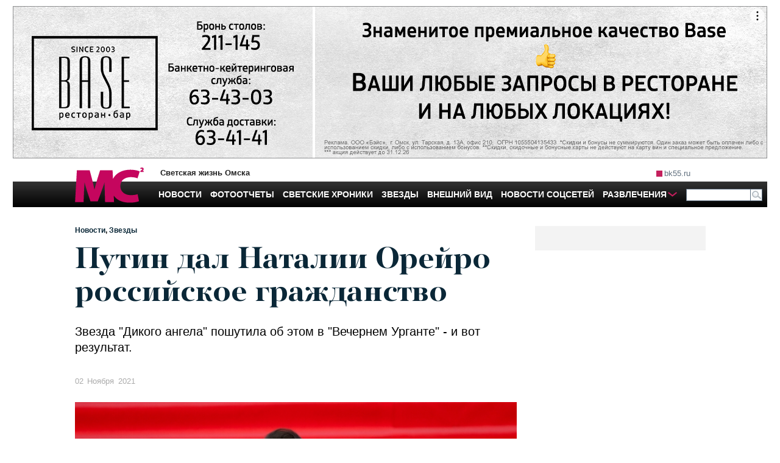

--- FILE ---
content_type: text/html; charset=utf-8
request_url: https://mc.bk55.ru/news/article/24641/
body_size: 21787
content:
<!DOCTYPE html>
<html lang="ru">
<head>

<meta http-equiv="Content-Type" content="text/html; charset=utf-8"><script type="text/javascript">(window.NREUM||(NREUM={})).init={ajax:{deny_list:["bam.nr-data.net"]},feature_flags:["soft_nav"]};(window.NREUM||(NREUM={})).loader_config={licenseKey:"538bf58ae6",applicationID:"36011174",browserID:"36089968"};;/*! For license information please see nr-loader-rum-1.308.0.min.js.LICENSE.txt */
(()=>{var e,t,r={163:(e,t,r)=>{"use strict";r.d(t,{j:()=>E});var n=r(384),i=r(1741);var a=r(2555);r(860).K7.genericEvents;const s="experimental.resources",o="register",c=e=>{if(!e||"string"!=typeof e)return!1;try{document.createDocumentFragment().querySelector(e)}catch{return!1}return!0};var d=r(2614),u=r(944),l=r(8122);const f="[data-nr-mask]",g=e=>(0,l.a)(e,(()=>{const e={feature_flags:[],experimental:{allow_registered_children:!1,resources:!1},mask_selector:"*",block_selector:"[data-nr-block]",mask_input_options:{color:!1,date:!1,"datetime-local":!1,email:!1,month:!1,number:!1,range:!1,search:!1,tel:!1,text:!1,time:!1,url:!1,week:!1,textarea:!1,select:!1,password:!0}};return{ajax:{deny_list:void 0,block_internal:!0,enabled:!0,autoStart:!0},api:{get allow_registered_children(){return e.feature_flags.includes(o)||e.experimental.allow_registered_children},set allow_registered_children(t){e.experimental.allow_registered_children=t},duplicate_registered_data:!1},browser_consent_mode:{enabled:!1},distributed_tracing:{enabled:void 0,exclude_newrelic_header:void 0,cors_use_newrelic_header:void 0,cors_use_tracecontext_headers:void 0,allowed_origins:void 0},get feature_flags(){return e.feature_flags},set feature_flags(t){e.feature_flags=t},generic_events:{enabled:!0,autoStart:!0},harvest:{interval:30},jserrors:{enabled:!0,autoStart:!0},logging:{enabled:!0,autoStart:!0},metrics:{enabled:!0,autoStart:!0},obfuscate:void 0,page_action:{enabled:!0},page_view_event:{enabled:!0,autoStart:!0},page_view_timing:{enabled:!0,autoStart:!0},performance:{capture_marks:!1,capture_measures:!1,capture_detail:!0,resources:{get enabled(){return e.feature_flags.includes(s)||e.experimental.resources},set enabled(t){e.experimental.resources=t},asset_types:[],first_party_domains:[],ignore_newrelic:!0}},privacy:{cookies_enabled:!0},proxy:{assets:void 0,beacon:void 0},session:{expiresMs:d.wk,inactiveMs:d.BB},session_replay:{autoStart:!0,enabled:!1,preload:!1,sampling_rate:10,error_sampling_rate:100,collect_fonts:!1,inline_images:!1,fix_stylesheets:!0,mask_all_inputs:!0,get mask_text_selector(){return e.mask_selector},set mask_text_selector(t){c(t)?e.mask_selector="".concat(t,",").concat(f):""===t||null===t?e.mask_selector=f:(0,u.R)(5,t)},get block_class(){return"nr-block"},get ignore_class(){return"nr-ignore"},get mask_text_class(){return"nr-mask"},get block_selector(){return e.block_selector},set block_selector(t){c(t)?e.block_selector+=",".concat(t):""!==t&&(0,u.R)(6,t)},get mask_input_options(){return e.mask_input_options},set mask_input_options(t){t&&"object"==typeof t?e.mask_input_options={...t,password:!0}:(0,u.R)(7,t)}},session_trace:{enabled:!0,autoStart:!0},soft_navigations:{enabled:!0,autoStart:!0},spa:{enabled:!0,autoStart:!0},ssl:void 0,user_actions:{enabled:!0,elementAttributes:["id","className","tagName","type"]}}})());var p=r(6154),m=r(9324);let h=0;const v={buildEnv:m.F3,distMethod:m.Xs,version:m.xv,originTime:p.WN},b={consented:!1},y={appMetadata:{},get consented(){return this.session?.state?.consent||b.consented},set consented(e){b.consented=e},customTransaction:void 0,denyList:void 0,disabled:!1,harvester:void 0,isolatedBacklog:!1,isRecording:!1,loaderType:void 0,maxBytes:3e4,obfuscator:void 0,onerror:void 0,ptid:void 0,releaseIds:{},session:void 0,timeKeeper:void 0,registeredEntities:[],jsAttributesMetadata:{bytes:0},get harvestCount(){return++h}},_=e=>{const t=(0,l.a)(e,y),r=Object.keys(v).reduce((e,t)=>(e[t]={value:v[t],writable:!1,configurable:!0,enumerable:!0},e),{});return Object.defineProperties(t,r)};var w=r(5701);const x=e=>{const t=e.startsWith("http");e+="/",r.p=t?e:"https://"+e};var R=r(7836),k=r(3241);const A={accountID:void 0,trustKey:void 0,agentID:void 0,licenseKey:void 0,applicationID:void 0,xpid:void 0},S=e=>(0,l.a)(e,A),T=new Set;function E(e,t={},r,s){let{init:o,info:c,loader_config:d,runtime:u={},exposed:l=!0}=t;if(!c){const e=(0,n.pV)();o=e.init,c=e.info,d=e.loader_config}e.init=g(o||{}),e.loader_config=S(d||{}),c.jsAttributes??={},p.bv&&(c.jsAttributes.isWorker=!0),e.info=(0,a.D)(c);const f=e.init,m=[c.beacon,c.errorBeacon];T.has(e.agentIdentifier)||(f.proxy.assets&&(x(f.proxy.assets),m.push(f.proxy.assets)),f.proxy.beacon&&m.push(f.proxy.beacon),e.beacons=[...m],function(e){const t=(0,n.pV)();Object.getOwnPropertyNames(i.W.prototype).forEach(r=>{const n=i.W.prototype[r];if("function"!=typeof n||"constructor"===n)return;let a=t[r];e[r]&&!1!==e.exposed&&"micro-agent"!==e.runtime?.loaderType&&(t[r]=(...t)=>{const n=e[r](...t);return a?a(...t):n})})}(e),(0,n.US)("activatedFeatures",w.B)),u.denyList=[...f.ajax.deny_list||[],...f.ajax.block_internal?m:[]],u.ptid=e.agentIdentifier,u.loaderType=r,e.runtime=_(u),T.has(e.agentIdentifier)||(e.ee=R.ee.get(e.agentIdentifier),e.exposed=l,(0,k.W)({agentIdentifier:e.agentIdentifier,drained:!!w.B?.[e.agentIdentifier],type:"lifecycle",name:"initialize",feature:void 0,data:e.config})),T.add(e.agentIdentifier)}},384:(e,t,r)=>{"use strict";r.d(t,{NT:()=>s,US:()=>u,Zm:()=>o,bQ:()=>d,dV:()=>c,pV:()=>l});var n=r(6154),i=r(1863),a=r(1910);const s={beacon:"bam.nr-data.net",errorBeacon:"bam.nr-data.net"};function o(){return n.gm.NREUM||(n.gm.NREUM={}),void 0===n.gm.newrelic&&(n.gm.newrelic=n.gm.NREUM),n.gm.NREUM}function c(){let e=o();return e.o||(e.o={ST:n.gm.setTimeout,SI:n.gm.setImmediate||n.gm.setInterval,CT:n.gm.clearTimeout,XHR:n.gm.XMLHttpRequest,REQ:n.gm.Request,EV:n.gm.Event,PR:n.gm.Promise,MO:n.gm.MutationObserver,FETCH:n.gm.fetch,WS:n.gm.WebSocket},(0,a.i)(...Object.values(e.o))),e}function d(e,t){let r=o();r.initializedAgents??={},t.initializedAt={ms:(0,i.t)(),date:new Date},r.initializedAgents[e]=t}function u(e,t){o()[e]=t}function l(){return function(){let e=o();const t=e.info||{};e.info={beacon:s.beacon,errorBeacon:s.errorBeacon,...t}}(),function(){let e=o();const t=e.init||{};e.init={...t}}(),c(),function(){let e=o();const t=e.loader_config||{};e.loader_config={...t}}(),o()}},782:(e,t,r)=>{"use strict";r.d(t,{T:()=>n});const n=r(860).K7.pageViewTiming},860:(e,t,r)=>{"use strict";r.d(t,{$J:()=>u,K7:()=>c,P3:()=>d,XX:()=>i,Yy:()=>o,df:()=>a,qY:()=>n,v4:()=>s});const n="events",i="jserrors",a="browser/blobs",s="rum",o="browser/logs",c={ajax:"ajax",genericEvents:"generic_events",jserrors:i,logging:"logging",metrics:"metrics",pageAction:"page_action",pageViewEvent:"page_view_event",pageViewTiming:"page_view_timing",sessionReplay:"session_replay",sessionTrace:"session_trace",softNav:"soft_navigations",spa:"spa"},d={[c.pageViewEvent]:1,[c.pageViewTiming]:2,[c.metrics]:3,[c.jserrors]:4,[c.spa]:5,[c.ajax]:6,[c.sessionTrace]:7,[c.softNav]:8,[c.sessionReplay]:9,[c.logging]:10,[c.genericEvents]:11},u={[c.pageViewEvent]:s,[c.pageViewTiming]:n,[c.ajax]:n,[c.spa]:n,[c.softNav]:n,[c.metrics]:i,[c.jserrors]:i,[c.sessionTrace]:a,[c.sessionReplay]:a,[c.logging]:o,[c.genericEvents]:"ins"}},944:(e,t,r)=>{"use strict";r.d(t,{R:()=>i});var n=r(3241);function i(e,t){"function"==typeof console.debug&&(console.debug("New Relic Warning: https://github.com/newrelic/newrelic-browser-agent/blob/main/docs/warning-codes.md#".concat(e),t),(0,n.W)({agentIdentifier:null,drained:null,type:"data",name:"warn",feature:"warn",data:{code:e,secondary:t}}))}},1687:(e,t,r)=>{"use strict";r.d(t,{Ak:()=>d,Ze:()=>f,x3:()=>u});var n=r(3241),i=r(7836),a=r(3606),s=r(860),o=r(2646);const c={};function d(e,t){const r={staged:!1,priority:s.P3[t]||0};l(e),c[e].get(t)||c[e].set(t,r)}function u(e,t){e&&c[e]&&(c[e].get(t)&&c[e].delete(t),p(e,t,!1),c[e].size&&g(e))}function l(e){if(!e)throw new Error("agentIdentifier required");c[e]||(c[e]=new Map)}function f(e="",t="feature",r=!1){if(l(e),!e||!c[e].get(t)||r)return p(e,t);c[e].get(t).staged=!0,g(e)}function g(e){const t=Array.from(c[e]);t.every(([e,t])=>t.staged)&&(t.sort((e,t)=>e[1].priority-t[1].priority),t.forEach(([t])=>{c[e].delete(t),p(e,t)}))}function p(e,t,r=!0){const s=e?i.ee.get(e):i.ee,c=a.i.handlers;if(!s.aborted&&s.backlog&&c){if((0,n.W)({agentIdentifier:e,type:"lifecycle",name:"drain",feature:t}),r){const e=s.backlog[t],r=c[t];if(r){for(let t=0;e&&t<e.length;++t)m(e[t],r);Object.entries(r).forEach(([e,t])=>{Object.values(t||{}).forEach(t=>{t[0]?.on&&t[0]?.context()instanceof o.y&&t[0].on(e,t[1])})})}}s.isolatedBacklog||delete c[t],s.backlog[t]=null,s.emit("drain-"+t,[])}}function m(e,t){var r=e[1];Object.values(t[r]||{}).forEach(t=>{var r=e[0];if(t[0]===r){var n=t[1],i=e[3],a=e[2];n.apply(i,a)}})}},1738:(e,t,r)=>{"use strict";r.d(t,{U:()=>g,Y:()=>f});var n=r(3241),i=r(9908),a=r(1863),s=r(944),o=r(5701),c=r(3969),d=r(8362),u=r(860),l=r(4261);function f(e,t,r,a){const f=a||r;!f||f[e]&&f[e]!==d.d.prototype[e]||(f[e]=function(){(0,i.p)(c.xV,["API/"+e+"/called"],void 0,u.K7.metrics,r.ee),(0,n.W)({agentIdentifier:r.agentIdentifier,drained:!!o.B?.[r.agentIdentifier],type:"data",name:"api",feature:l.Pl+e,data:{}});try{return t.apply(this,arguments)}catch(e){(0,s.R)(23,e)}})}function g(e,t,r,n,s){const o=e.info;null===r?delete o.jsAttributes[t]:o.jsAttributes[t]=r,(s||null===r)&&(0,i.p)(l.Pl+n,[(0,a.t)(),t,r],void 0,"session",e.ee)}},1741:(e,t,r)=>{"use strict";r.d(t,{W:()=>a});var n=r(944),i=r(4261);class a{#e(e,...t){if(this[e]!==a.prototype[e])return this[e](...t);(0,n.R)(35,e)}addPageAction(e,t){return this.#e(i.hG,e,t)}register(e){return this.#e(i.eY,e)}recordCustomEvent(e,t){return this.#e(i.fF,e,t)}setPageViewName(e,t){return this.#e(i.Fw,e,t)}setCustomAttribute(e,t,r){return this.#e(i.cD,e,t,r)}noticeError(e,t){return this.#e(i.o5,e,t)}setUserId(e,t=!1){return this.#e(i.Dl,e,t)}setApplicationVersion(e){return this.#e(i.nb,e)}setErrorHandler(e){return this.#e(i.bt,e)}addRelease(e,t){return this.#e(i.k6,e,t)}log(e,t){return this.#e(i.$9,e,t)}start(){return this.#e(i.d3)}finished(e){return this.#e(i.BL,e)}recordReplay(){return this.#e(i.CH)}pauseReplay(){return this.#e(i.Tb)}addToTrace(e){return this.#e(i.U2,e)}setCurrentRouteName(e){return this.#e(i.PA,e)}interaction(e){return this.#e(i.dT,e)}wrapLogger(e,t,r){return this.#e(i.Wb,e,t,r)}measure(e,t){return this.#e(i.V1,e,t)}consent(e){return this.#e(i.Pv,e)}}},1863:(e,t,r)=>{"use strict";function n(){return Math.floor(performance.now())}r.d(t,{t:()=>n})},1910:(e,t,r)=>{"use strict";r.d(t,{i:()=>a});var n=r(944);const i=new Map;function a(...e){return e.every(e=>{if(i.has(e))return i.get(e);const t="function"==typeof e?e.toString():"",r=t.includes("[native code]"),a=t.includes("nrWrapper");return r||a||(0,n.R)(64,e?.name||t),i.set(e,r),r})}},2555:(e,t,r)=>{"use strict";r.d(t,{D:()=>o,f:()=>s});var n=r(384),i=r(8122);const a={beacon:n.NT.beacon,errorBeacon:n.NT.errorBeacon,licenseKey:void 0,applicationID:void 0,sa:void 0,queueTime:void 0,applicationTime:void 0,ttGuid:void 0,user:void 0,account:void 0,product:void 0,extra:void 0,jsAttributes:{},userAttributes:void 0,atts:void 0,transactionName:void 0,tNamePlain:void 0};function s(e){try{return!!e.licenseKey&&!!e.errorBeacon&&!!e.applicationID}catch(e){return!1}}const o=e=>(0,i.a)(e,a)},2614:(e,t,r)=>{"use strict";r.d(t,{BB:()=>s,H3:()=>n,g:()=>d,iL:()=>c,tS:()=>o,uh:()=>i,wk:()=>a});const n="NRBA",i="SESSION",a=144e5,s=18e5,o={STARTED:"session-started",PAUSE:"session-pause",RESET:"session-reset",RESUME:"session-resume",UPDATE:"session-update"},c={SAME_TAB:"same-tab",CROSS_TAB:"cross-tab"},d={OFF:0,FULL:1,ERROR:2}},2646:(e,t,r)=>{"use strict";r.d(t,{y:()=>n});class n{constructor(e){this.contextId=e}}},2843:(e,t,r)=>{"use strict";r.d(t,{G:()=>a,u:()=>i});var n=r(3878);function i(e,t=!1,r,i){(0,n.DD)("visibilitychange",function(){if(t)return void("hidden"===document.visibilityState&&e());e(document.visibilityState)},r,i)}function a(e,t,r){(0,n.sp)("pagehide",e,t,r)}},3241:(e,t,r)=>{"use strict";r.d(t,{W:()=>a});var n=r(6154);const i="newrelic";function a(e={}){try{n.gm.dispatchEvent(new CustomEvent(i,{detail:e}))}catch(e){}}},3606:(e,t,r)=>{"use strict";r.d(t,{i:()=>a});var n=r(9908);a.on=s;var i=a.handlers={};function a(e,t,r,a){s(a||n.d,i,e,t,r)}function s(e,t,r,i,a){a||(a="feature"),e||(e=n.d);var s=t[a]=t[a]||{};(s[r]=s[r]||[]).push([e,i])}},3878:(e,t,r)=>{"use strict";function n(e,t){return{capture:e,passive:!1,signal:t}}function i(e,t,r=!1,i){window.addEventListener(e,t,n(r,i))}function a(e,t,r=!1,i){document.addEventListener(e,t,n(r,i))}r.d(t,{DD:()=>a,jT:()=>n,sp:()=>i})},3969:(e,t,r)=>{"use strict";r.d(t,{TZ:()=>n,XG:()=>o,rs:()=>i,xV:()=>s,z_:()=>a});const n=r(860).K7.metrics,i="sm",a="cm",s="storeSupportabilityMetrics",o="storeEventMetrics"},4234:(e,t,r)=>{"use strict";r.d(t,{W:()=>a});var n=r(7836),i=r(1687);class a{constructor(e,t){this.agentIdentifier=e,this.ee=n.ee.get(e),this.featureName=t,this.blocked=!1}deregisterDrain(){(0,i.x3)(this.agentIdentifier,this.featureName)}}},4261:(e,t,r)=>{"use strict";r.d(t,{$9:()=>d,BL:()=>o,CH:()=>g,Dl:()=>_,Fw:()=>y,PA:()=>h,Pl:()=>n,Pv:()=>k,Tb:()=>l,U2:()=>a,V1:()=>R,Wb:()=>x,bt:()=>b,cD:()=>v,d3:()=>w,dT:()=>c,eY:()=>p,fF:()=>f,hG:()=>i,k6:()=>s,nb:()=>m,o5:()=>u});const n="api-",i="addPageAction",a="addToTrace",s="addRelease",o="finished",c="interaction",d="log",u="noticeError",l="pauseReplay",f="recordCustomEvent",g="recordReplay",p="register",m="setApplicationVersion",h="setCurrentRouteName",v="setCustomAttribute",b="setErrorHandler",y="setPageViewName",_="setUserId",w="start",x="wrapLogger",R="measure",k="consent"},5289:(e,t,r)=>{"use strict";r.d(t,{GG:()=>s,Qr:()=>c,sB:()=>o});var n=r(3878),i=r(6389);function a(){return"undefined"==typeof document||"complete"===document.readyState}function s(e,t){if(a())return e();const r=(0,i.J)(e),s=setInterval(()=>{a()&&(clearInterval(s),r())},500);(0,n.sp)("load",r,t)}function o(e){if(a())return e();(0,n.DD)("DOMContentLoaded",e)}function c(e){if(a())return e();(0,n.sp)("popstate",e)}},5607:(e,t,r)=>{"use strict";r.d(t,{W:()=>n});const n=(0,r(9566).bz)()},5701:(e,t,r)=>{"use strict";r.d(t,{B:()=>a,t:()=>s});var n=r(3241);const i=new Set,a={};function s(e,t){const r=t.agentIdentifier;a[r]??={},e&&"object"==typeof e&&(i.has(r)||(t.ee.emit("rumresp",[e]),a[r]=e,i.add(r),(0,n.W)({agentIdentifier:r,loaded:!0,drained:!0,type:"lifecycle",name:"load",feature:void 0,data:e})))}},6154:(e,t,r)=>{"use strict";r.d(t,{OF:()=>c,RI:()=>i,WN:()=>u,bv:()=>a,eN:()=>l,gm:()=>s,mw:()=>o,sb:()=>d});var n=r(1863);const i="undefined"!=typeof window&&!!window.document,a="undefined"!=typeof WorkerGlobalScope&&("undefined"!=typeof self&&self instanceof WorkerGlobalScope&&self.navigator instanceof WorkerNavigator||"undefined"!=typeof globalThis&&globalThis instanceof WorkerGlobalScope&&globalThis.navigator instanceof WorkerNavigator),s=i?window:"undefined"!=typeof WorkerGlobalScope&&("undefined"!=typeof self&&self instanceof WorkerGlobalScope&&self||"undefined"!=typeof globalThis&&globalThis instanceof WorkerGlobalScope&&globalThis),o=Boolean("hidden"===s?.document?.visibilityState),c=/iPad|iPhone|iPod/.test(s.navigator?.userAgent),d=c&&"undefined"==typeof SharedWorker,u=((()=>{const e=s.navigator?.userAgent?.match(/Firefox[/\s](\d+\.\d+)/);Array.isArray(e)&&e.length>=2&&e[1]})(),Date.now()-(0,n.t)()),l=()=>"undefined"!=typeof PerformanceNavigationTiming&&s?.performance?.getEntriesByType("navigation")?.[0]?.responseStart},6389:(e,t,r)=>{"use strict";function n(e,t=500,r={}){const n=r?.leading||!1;let i;return(...r)=>{n&&void 0===i&&(e.apply(this,r),i=setTimeout(()=>{i=clearTimeout(i)},t)),n||(clearTimeout(i),i=setTimeout(()=>{e.apply(this,r)},t))}}function i(e){let t=!1;return(...r)=>{t||(t=!0,e.apply(this,r))}}r.d(t,{J:()=>i,s:()=>n})},6630:(e,t,r)=>{"use strict";r.d(t,{T:()=>n});const n=r(860).K7.pageViewEvent},7699:(e,t,r)=>{"use strict";r.d(t,{It:()=>a,KC:()=>o,No:()=>i,qh:()=>s});var n=r(860);const i=16e3,a=1e6,s="SESSION_ERROR",o={[n.K7.logging]:!0,[n.K7.genericEvents]:!1,[n.K7.jserrors]:!1,[n.K7.ajax]:!1}},7836:(e,t,r)=>{"use strict";r.d(t,{P:()=>o,ee:()=>c});var n=r(384),i=r(8990),a=r(2646),s=r(5607);const o="nr@context:".concat(s.W),c=function e(t,r){var n={},s={},u={},l=!1;try{l=16===r.length&&d.initializedAgents?.[r]?.runtime.isolatedBacklog}catch(e){}var f={on:p,addEventListener:p,removeEventListener:function(e,t){var r=n[e];if(!r)return;for(var i=0;i<r.length;i++)r[i]===t&&r.splice(i,1)},emit:function(e,r,n,i,a){!1!==a&&(a=!0);if(c.aborted&&!i)return;t&&a&&t.emit(e,r,n);var o=g(n);m(e).forEach(e=>{e.apply(o,r)});var d=v()[s[e]];d&&d.push([f,e,r,o]);return o},get:h,listeners:m,context:g,buffer:function(e,t){const r=v();if(t=t||"feature",f.aborted)return;Object.entries(e||{}).forEach(([e,n])=>{s[n]=t,t in r||(r[t]=[])})},abort:function(){f._aborted=!0,Object.keys(f.backlog).forEach(e=>{delete f.backlog[e]})},isBuffering:function(e){return!!v()[s[e]]},debugId:r,backlog:l?{}:t&&"object"==typeof t.backlog?t.backlog:{},isolatedBacklog:l};return Object.defineProperty(f,"aborted",{get:()=>{let e=f._aborted||!1;return e||(t&&(e=t.aborted),e)}}),f;function g(e){return e&&e instanceof a.y?e:e?(0,i.I)(e,o,()=>new a.y(o)):new a.y(o)}function p(e,t){n[e]=m(e).concat(t)}function m(e){return n[e]||[]}function h(t){return u[t]=u[t]||e(f,t)}function v(){return f.backlog}}(void 0,"globalEE"),d=(0,n.Zm)();d.ee||(d.ee=c)},8122:(e,t,r)=>{"use strict";r.d(t,{a:()=>i});var n=r(944);function i(e,t){try{if(!e||"object"!=typeof e)return(0,n.R)(3);if(!t||"object"!=typeof t)return(0,n.R)(4);const r=Object.create(Object.getPrototypeOf(t),Object.getOwnPropertyDescriptors(t)),a=0===Object.keys(r).length?e:r;for(let s in a)if(void 0!==e[s])try{if(null===e[s]){r[s]=null;continue}Array.isArray(e[s])&&Array.isArray(t[s])?r[s]=Array.from(new Set([...e[s],...t[s]])):"object"==typeof e[s]&&"object"==typeof t[s]?r[s]=i(e[s],t[s]):r[s]=e[s]}catch(e){r[s]||(0,n.R)(1,e)}return r}catch(e){(0,n.R)(2,e)}}},8362:(e,t,r)=>{"use strict";r.d(t,{d:()=>a});var n=r(9566),i=r(1741);class a extends i.W{agentIdentifier=(0,n.LA)(16)}},8374:(e,t,r)=>{r.nc=(()=>{try{return document?.currentScript?.nonce}catch(e){}return""})()},8990:(e,t,r)=>{"use strict";r.d(t,{I:()=>i});var n=Object.prototype.hasOwnProperty;function i(e,t,r){if(n.call(e,t))return e[t];var i=r();if(Object.defineProperty&&Object.keys)try{return Object.defineProperty(e,t,{value:i,writable:!0,enumerable:!1}),i}catch(e){}return e[t]=i,i}},9324:(e,t,r)=>{"use strict";r.d(t,{F3:()=>i,Xs:()=>a,xv:()=>n});const n="1.308.0",i="PROD",a="CDN"},9566:(e,t,r)=>{"use strict";r.d(t,{LA:()=>o,bz:()=>s});var n=r(6154);const i="xxxxxxxx-xxxx-4xxx-yxxx-xxxxxxxxxxxx";function a(e,t){return e?15&e[t]:16*Math.random()|0}function s(){const e=n.gm?.crypto||n.gm?.msCrypto;let t,r=0;return e&&e.getRandomValues&&(t=e.getRandomValues(new Uint8Array(30))),i.split("").map(e=>"x"===e?a(t,r++).toString(16):"y"===e?(3&a()|8).toString(16):e).join("")}function o(e){const t=n.gm?.crypto||n.gm?.msCrypto;let r,i=0;t&&t.getRandomValues&&(r=t.getRandomValues(new Uint8Array(e)));const s=[];for(var o=0;o<e;o++)s.push(a(r,i++).toString(16));return s.join("")}},9908:(e,t,r)=>{"use strict";r.d(t,{d:()=>n,p:()=>i});var n=r(7836).ee.get("handle");function i(e,t,r,i,a){a?(a.buffer([e],i),a.emit(e,t,r)):(n.buffer([e],i),n.emit(e,t,r))}}},n={};function i(e){var t=n[e];if(void 0!==t)return t.exports;var a=n[e]={exports:{}};return r[e](a,a.exports,i),a.exports}i.m=r,i.d=(e,t)=>{for(var r in t)i.o(t,r)&&!i.o(e,r)&&Object.defineProperty(e,r,{enumerable:!0,get:t[r]})},i.f={},i.e=e=>Promise.all(Object.keys(i.f).reduce((t,r)=>(i.f[r](e,t),t),[])),i.u=e=>"nr-rum-1.308.0.min.js",i.o=(e,t)=>Object.prototype.hasOwnProperty.call(e,t),e={},t="NRBA-1.308.0.PROD:",i.l=(r,n,a,s)=>{if(e[r])e[r].push(n);else{var o,c;if(void 0!==a)for(var d=document.getElementsByTagName("script"),u=0;u<d.length;u++){var l=d[u];if(l.getAttribute("src")==r||l.getAttribute("data-webpack")==t+a){o=l;break}}if(!o){c=!0;var f={296:"sha512-+MIMDsOcckGXa1EdWHqFNv7P+JUkd5kQwCBr3KE6uCvnsBNUrdSt4a/3/L4j4TxtnaMNjHpza2/erNQbpacJQA=="};(o=document.createElement("script")).charset="utf-8",i.nc&&o.setAttribute("nonce",i.nc),o.setAttribute("data-webpack",t+a),o.src=r,0!==o.src.indexOf(window.location.origin+"/")&&(o.crossOrigin="anonymous"),f[s]&&(o.integrity=f[s])}e[r]=[n];var g=(t,n)=>{o.onerror=o.onload=null,clearTimeout(p);var i=e[r];if(delete e[r],o.parentNode&&o.parentNode.removeChild(o),i&&i.forEach(e=>e(n)),t)return t(n)},p=setTimeout(g.bind(null,void 0,{type:"timeout",target:o}),12e4);o.onerror=g.bind(null,o.onerror),o.onload=g.bind(null,o.onload),c&&document.head.appendChild(o)}},i.r=e=>{"undefined"!=typeof Symbol&&Symbol.toStringTag&&Object.defineProperty(e,Symbol.toStringTag,{value:"Module"}),Object.defineProperty(e,"__esModule",{value:!0})},i.p="https://js-agent.newrelic.com/",(()=>{var e={374:0,840:0};i.f.j=(t,r)=>{var n=i.o(e,t)?e[t]:void 0;if(0!==n)if(n)r.push(n[2]);else{var a=new Promise((r,i)=>n=e[t]=[r,i]);r.push(n[2]=a);var s=i.p+i.u(t),o=new Error;i.l(s,r=>{if(i.o(e,t)&&(0!==(n=e[t])&&(e[t]=void 0),n)){var a=r&&("load"===r.type?"missing":r.type),s=r&&r.target&&r.target.src;o.message="Loading chunk "+t+" failed: ("+a+": "+s+")",o.name="ChunkLoadError",o.type=a,o.request=s,n[1](o)}},"chunk-"+t,t)}};var t=(t,r)=>{var n,a,[s,o,c]=r,d=0;if(s.some(t=>0!==e[t])){for(n in o)i.o(o,n)&&(i.m[n]=o[n]);if(c)c(i)}for(t&&t(r);d<s.length;d++)a=s[d],i.o(e,a)&&e[a]&&e[a][0](),e[a]=0},r=self["webpackChunk:NRBA-1.308.0.PROD"]=self["webpackChunk:NRBA-1.308.0.PROD"]||[];r.forEach(t.bind(null,0)),r.push=t.bind(null,r.push.bind(r))})(),(()=>{"use strict";i(8374);var e=i(8362),t=i(860);const r=Object.values(t.K7);var n=i(163);var a=i(9908),s=i(1863),o=i(4261),c=i(1738);var d=i(1687),u=i(4234),l=i(5289),f=i(6154),g=i(944),p=i(384);const m=e=>f.RI&&!0===e?.privacy.cookies_enabled;function h(e){return!!(0,p.dV)().o.MO&&m(e)&&!0===e?.session_trace.enabled}var v=i(6389),b=i(7699);class y extends u.W{constructor(e,t){super(e.agentIdentifier,t),this.agentRef=e,this.abortHandler=void 0,this.featAggregate=void 0,this.loadedSuccessfully=void 0,this.onAggregateImported=new Promise(e=>{this.loadedSuccessfully=e}),this.deferred=Promise.resolve(),!1===e.init[this.featureName].autoStart?this.deferred=new Promise((t,r)=>{this.ee.on("manual-start-all",(0,v.J)(()=>{(0,d.Ak)(e.agentIdentifier,this.featureName),t()}))}):(0,d.Ak)(e.agentIdentifier,t)}importAggregator(e,t,r={}){if(this.featAggregate)return;const n=async()=>{let n;await this.deferred;try{if(m(e.init)){const{setupAgentSession:t}=await i.e(296).then(i.bind(i,3305));n=t(e)}}catch(e){(0,g.R)(20,e),this.ee.emit("internal-error",[e]),(0,a.p)(b.qh,[e],void 0,this.featureName,this.ee)}try{if(!this.#t(this.featureName,n,e.init))return(0,d.Ze)(this.agentIdentifier,this.featureName),void this.loadedSuccessfully(!1);const{Aggregate:i}=await t();this.featAggregate=new i(e,r),e.runtime.harvester.initializedAggregates.push(this.featAggregate),this.loadedSuccessfully(!0)}catch(e){(0,g.R)(34,e),this.abortHandler?.(),(0,d.Ze)(this.agentIdentifier,this.featureName,!0),this.loadedSuccessfully(!1),this.ee&&this.ee.abort()}};f.RI?(0,l.GG)(()=>n(),!0):n()}#t(e,r,n){if(this.blocked)return!1;switch(e){case t.K7.sessionReplay:return h(n)&&!!r;case t.K7.sessionTrace:return!!r;default:return!0}}}var _=i(6630),w=i(2614),x=i(3241);class R extends y{static featureName=_.T;constructor(e){var t;super(e,_.T),this.setupInspectionEvents(e.agentIdentifier),t=e,(0,c.Y)(o.Fw,function(e,r){"string"==typeof e&&("/"!==e.charAt(0)&&(e="/"+e),t.runtime.customTransaction=(r||"http://custom.transaction")+e,(0,a.p)(o.Pl+o.Fw,[(0,s.t)()],void 0,void 0,t.ee))},t),this.importAggregator(e,()=>i.e(296).then(i.bind(i,3943)))}setupInspectionEvents(e){const t=(t,r)=>{t&&(0,x.W)({agentIdentifier:e,timeStamp:t.timeStamp,loaded:"complete"===t.target.readyState,type:"window",name:r,data:t.target.location+""})};(0,l.sB)(e=>{t(e,"DOMContentLoaded")}),(0,l.GG)(e=>{t(e,"load")}),(0,l.Qr)(e=>{t(e,"navigate")}),this.ee.on(w.tS.UPDATE,(t,r)=>{(0,x.W)({agentIdentifier:e,type:"lifecycle",name:"session",data:r})})}}class k extends e.d{constructor(e){var t;(super(),f.gm)?(this.features={},(0,p.bQ)(this.agentIdentifier,this),this.desiredFeatures=new Set(e.features||[]),this.desiredFeatures.add(R),(0,n.j)(this,e,e.loaderType||"agent"),t=this,(0,c.Y)(o.cD,function(e,r,n=!1){if("string"==typeof e){if(["string","number","boolean"].includes(typeof r)||null===r)return(0,c.U)(t,e,r,o.cD,n);(0,g.R)(40,typeof r)}else(0,g.R)(39,typeof e)},t),function(e){(0,c.Y)(o.Dl,function(t,r=!1){if("string"!=typeof t&&null!==t)return void(0,g.R)(41,typeof t);const n=e.info.jsAttributes["enduser.id"];r&&null!=n&&n!==t?(0,a.p)(o.Pl+"setUserIdAndResetSession",[t],void 0,"session",e.ee):(0,c.U)(e,"enduser.id",t,o.Dl,!0)},e)}(this),function(e){(0,c.Y)(o.nb,function(t){if("string"==typeof t||null===t)return(0,c.U)(e,"application.version",t,o.nb,!1);(0,g.R)(42,typeof t)},e)}(this),function(e){(0,c.Y)(o.d3,function(){e.ee.emit("manual-start-all")},e)}(this),function(e){(0,c.Y)(o.Pv,function(t=!0){if("boolean"==typeof t){if((0,a.p)(o.Pl+o.Pv,[t],void 0,"session",e.ee),e.runtime.consented=t,t){const t=e.features.page_view_event;t.onAggregateImported.then(e=>{const r=t.featAggregate;e&&!r.sentRum&&r.sendRum()})}}else(0,g.R)(65,typeof t)},e)}(this),this.run()):(0,g.R)(21)}get config(){return{info:this.info,init:this.init,loader_config:this.loader_config,runtime:this.runtime}}get api(){return this}run(){try{const e=function(e){const t={};return r.forEach(r=>{t[r]=!!e[r]?.enabled}),t}(this.init),n=[...this.desiredFeatures];n.sort((e,r)=>t.P3[e.featureName]-t.P3[r.featureName]),n.forEach(r=>{if(!e[r.featureName]&&r.featureName!==t.K7.pageViewEvent)return;if(r.featureName===t.K7.spa)return void(0,g.R)(67);const n=function(e){switch(e){case t.K7.ajax:return[t.K7.jserrors];case t.K7.sessionTrace:return[t.K7.ajax,t.K7.pageViewEvent];case t.K7.sessionReplay:return[t.K7.sessionTrace];case t.K7.pageViewTiming:return[t.K7.pageViewEvent];default:return[]}}(r.featureName).filter(e=>!(e in this.features));n.length>0&&(0,g.R)(36,{targetFeature:r.featureName,missingDependencies:n}),this.features[r.featureName]=new r(this)})}catch(e){(0,g.R)(22,e);for(const e in this.features)this.features[e].abortHandler?.();const t=(0,p.Zm)();delete t.initializedAgents[this.agentIdentifier]?.features,delete this.sharedAggregator;return t.ee.get(this.agentIdentifier).abort(),!1}}}var A=i(2843),S=i(782);class T extends y{static featureName=S.T;constructor(e){super(e,S.T),f.RI&&((0,A.u)(()=>(0,a.p)("docHidden",[(0,s.t)()],void 0,S.T,this.ee),!0),(0,A.G)(()=>(0,a.p)("winPagehide",[(0,s.t)()],void 0,S.T,this.ee)),this.importAggregator(e,()=>i.e(296).then(i.bind(i,2117))))}}var E=i(3969);class I extends y{static featureName=E.TZ;constructor(e){super(e,E.TZ),f.RI&&document.addEventListener("securitypolicyviolation",e=>{(0,a.p)(E.xV,["Generic/CSPViolation/Detected"],void 0,this.featureName,this.ee)}),this.importAggregator(e,()=>i.e(296).then(i.bind(i,9623)))}}new k({features:[R,T,I],loaderType:"lite"})})()})();</script>
<!-- 
	This website is powered by TYPO3 - inspiring people to share!
	TYPO3 is a free open source Content Management Framework initially created by Kasper Skaarhoj and licensed under GNU/GPL.
	TYPO3 is copyright 1998-2010 of Kasper Skaarhoj. Extensions are copyright of their respective owners.
	Information and contribution at http://typo3.com/ and http://typo3.org/
-->

<base href="https://mc.bk55.ru/">


<meta name="generator" content="TYPO3 4.4 CMS">

<link rel="stylesheet" type="text/css" href="typo3temp/stylesheet_379314d941.css?1731325709" media="all">
<link rel="stylesheet" type="text/css" href="fileadmin/templates/style/mc-main.css?1673698801" media="all">



<script src="typo3temp/javascript_93077bb238.js?1731325709" type="text/javascript"></script>


<title>Путин дал Наталии Орейро российское гражданство  | Новости | MC2. Cветская жизнь Омска.</title>

<meta name="description" content="Путин дал Наталии Орейро российское гражданство : Звезда &quot;Дикого ангела&quot; пошутила об этом в &quot;Вечернем Урганте&quot; - и вот результат. " />

<meta name="keywords" content="Наталия Орейро, российское гражданство, получила гражданство, известные иностранцы получившие российское гражданство, что, гражданство, России, Орейро, мне, Наталия, сказала, это, гражданства, российское" />

<link rel="canonical" href="http://mc.bk55.ru/news/article/24641/" >

<meta property="og:site_name"          content="MC2.БК55 - Светские новости Омска." />
<meta property="og:url"                content="http://mc.bk55.ru/news/article/24641/" />
<meta property="og:type"               content="article" />
<meta property="og:title"              content="Путин дал Наталии Орейро российское гражданство " />
<meta property="og:description"        content="Звезда &quot;Дикого ангела&quot; пошутила об этом в &quot;Вечернем Урганте&quot; - и вот результат. " />
<meta property="og:image"     content="http://mc.bk55.ru/fileadmin/mcinform/mc_info_24641_big_1635829981.jpg" />
<meta property="og:image:width" content="700" />
<meta property="og:image:height" content="466" />

<meta property="fb:app_id" content="1741237402762346" /><link rel="shortcut icon" href="/fileadmin/icons/favicon.ico" />
<link rel="icon" href="/fileadmin/icons/favicon.ico" />
<link rel="apple-touch-icon" href="/fileadmin/icons/apple-touch-icon.png" />
<link rel="apple-touch-icon" sizes="57x57" href="/fileadmin/icons/apple-touch-icon-57x57.png" />
<link rel="apple-touch-icon" sizes="72x72" href="/fileadmin/icons/apple-touch-icon-72x72.png" />
<link rel="apple-touch-icon" sizes="76x76" href="/fileadmin/icons/apple-touch-icon-76x76.png" />
<link rel="apple-touch-icon" sizes="114x114" href="/fileadmin/icons/apple-touch-icon-114x114.png" />
<link rel="apple-touch-icon" sizes="120x120" href="/fileadmin/icons/apple-touch-icon-120x120.png" />
<link rel="apple-touch-icon" sizes="144x144" href="/fileadmin/icons/apple-touch-icon-144x144.png" />
<link rel="apple-touch-icon" sizes="152x152" href="/fileadmin/icons/apple-touch-icon-152x152.png" /><script
        src="https://code.jquery.com/jquery-3.0.0.min.js"
        integrity="sha256-JmvOoLtYsmqlsWxa7mDSLMwa6dZ9rrIdtrrVYRnDRH0="
        crossorigin="anonymous"></script>
<script
        src="https://code.jquery.com/jquery-migrate-1.4.1.js"
        integrity="sha256-xoqICUSqAwguiLvmx993R+5F9Qb6d352+0FwmgulqTU="
        crossorigin="anonymous"></script>

<!-- Social Likes -->
<script src="/fileadmin/jscript/social-likes/social-likes.min.js"></script>
<link rel="stylesheet" type="text/css" media="all" href="/fileadmin/jscript/social-likes/social-likes_birman.css" />

<script async src="/fileadmin/jscript/zoom/zoom.js" ></script>
<script async src="/fileadmin/jscript/script.js?v=20180213" ></script>
<script>
    function addLink() {
        var body_element = document.getElementsByTagName('body')[0];
        var selection;
        selection = window.getSelection();
        var pagelink = "<br /><br /> Источник: <a href='"+document.location.href+"'>"+document.location.href+"</a><br />";
        var copytext = selection + pagelink;
        var newdiv = document.createElement('div');
        newdiv.style.position='absolute';
        newdiv.style.left='-99999px';
        body_element.appendChild(newdiv);
        newdiv.innerHTML = copytext;
        selection.selectAllChildren(newdiv);
        window.setTimeout(function() {
            body_element.removeChild(newdiv);
        },0);
    }
    document.oncopy = addLink;
</script>
<link rel="stylesheet" type="text/css" media="all" href="/fileadmin/jscript/zoom/zoom.css"/>
<link rel="stylesheet" type="text/css" media="all" href="/fileadmin/templates/styles/gallery.css" />
<meta name='yandex-verification' content='6016d68e2ea515e1' />

<!-- Banner System -->
<script ><!--// <![CDATA[
    var OA_source = '';
    // ]]> --></script>
<script src='//ax.bk55.ru/cur/www/delivery/spcjs.php?v=20171227&id=4'></script>
<!-- Banner System -->

<!-- AdFox -->
<script>window.yaContextCb = window.yaContextCb || []</script>
<script src="https://yandex.ru/ads/system/context.js" async></script>
<!-- AdFox -->

<link rel="stylesheet" type="text/css" href="/bower_components/slick-carousel/slick/slick.css"/>
<!-- Add the slick-theme.css if you want default styling -->
<link rel="stylesheet" type="text/css" href="/bower_components/slick-carousel/slick/slick-theme.css"/>
<script src="/bower_components/slick-carousel/slick/slick.min.js"></script>



<script src="//yastatic.net/es5-shims/0.0.2/es5-shims.min.js"></script>
<script src="//yastatic.net/share2/share.js"></script>
<style>
    .ug-sss-share-pic{
        position: absolute;
        top: 96px;
        left: 12px;
        width: 30px;
        height: 23px;
        z-index: 1;
        background-image: url("/fileadmin/templates/styles/img/gallery/icon_share.png");
        background-repeat: no-repeat;
        background-position: 0 0;
    }
    .ug-sss-share-pic:hover {
        background-position: 0 -22px;
    }
/*            .ug-sss-share-pic:hover .ug-sss-share{
        display: block;
    }*/
    .ug-sss-share{
        left: 26px;
        display:none;
        width: 450px;
        position: absolute;
    }
</style>
    <script  >
        function sw_block(id) {
            el = document.getElementById(id);
            if (el.style.display == "none") {
                el.style.display = "block";
            } else {
                el.style.display = "none";
            }
        }
        $(function(){
            var articleLike = new ArticleLike('/api2/tx_mcinform_pi1/');
            articleLike.init();
        });
    </script>

</head>
<body>





<!-- B:TOP -->
<div id="top">

    <div >
<!--AdFox START-->
<div id="adfox_166720330387316336"></div>
<script>
    <!-- Площадка: MC.BK55 / Статья / МС. Статья. Растяжка -->
    window.yaContextCb.push(()=>{
        Ya.adfoxCode.create({
            ownerId: 11628234,
            containerId: 'adfox_166720330387316336',
            params: {
                p1: 'delbk', p2: 'y', 
            },
            
        })
    })
</script>
</div><div id="bottom_banner" style="z-index: 99999;margin-left:-619px; left:50%; width:1238px; max-height:100px; min-height:70px; position:fixed; bottom:0;display:none;">
<!--AdFox START-->
<div id="adfox_166738511574791957"></div>
<script>
    <!-- Площадка: MC.BK55 / Главная / MC. Главная. Нижняя прилипалка -->
    window.yaContextCb.push(()=>{
        Ya.adfoxCode.create({
            ownerId: 11628234,
            containerId: 'adfox_166738511574791957',
            params: {
                p1: 'delai', p2: 'jeol', 
            },
            onLoad: function(){$(function(){
    console.log('init');

    function check_ww(){
          var ww = $(window).width() ;
          if (ww<980+25){
		  $(".bottom_banner_close_me").css('top','-25px');
             $(".bottom_banner_close_me").css('right','5px');
          }
          else{
             $(".bottom_banner_close_me").css('top','5px');
             $(".bottom_banner_close_me").css('right','-25px');
          }
    }
    $(window).resize(function() {
        check_ww();
    });
   check_ww();

   $('.bottom_banner_close_me').click(function(){
     $("#bottom_banner").hide();
     isBottomBannerClosed = true;
   });

})}, 

        })
    })
</script>
<script>
    let isBottomBannerClosed = false;

    $(window).scroll(function () {
      if ($(window).scrollTop()>100 && !isBottomBannerClosed){
        jQuery("#bottom_banner").show();
      }
      else{
        jQuery("#bottom_banner").hide();
      }
    });

</script>
<div class="bottom_banner_close_me"></div>
<style>
.bottom_banner_close_me{position:absolute; top:5px; right:-25px; cursor:pointer; width: 23px; height: 23px; background-image: url(/fileadmin/templates/styles/img/close-ring23.png);}
</style></div><div class="tx-mcbk55rublocks-pi2">
		<div class="site-header site-header-thin">
<!--LiveInternet counter--><script>
new Image().src = "https://counter.yadro.ru/hit;bk55ru?r"+
escape(document.referrer)+((typeof(screen)=="undefined")?"":
";s"+screen.width+"*"+screen.height+"*"+(screen.colorDepth?
screen.colorDepth:screen.pixelDepth))+";u"+escape(document.URL)+
";h"+escape(document.title.substring(0,150))+
";"+Math.random();</script><!--/LiveInternet-->
    <div id="site-tagline">Светская жизнь Омска</div>
    <div id="bk-sites-menu">
                <a href="https://bk55.ru" target="_blank" ><span style="width:10px;height:10px;background:#C4205D;display: block;float: left;margin: 3px;">&nbsp;</span><span style="float:left;">bk55.ru</span></a>
        <div id="enter"></div>
    </div>

    <div style="clear:both;"></div>

    <div class="menu-n">

        <h1 id="logo"><a href="/"><img src="/fileadmin/img/logo-mc2.png" alt="МС2. Формула энергии."></a></h1>

        <table class="b-menu b-menu_type_main">
        <tbody>
        <tr>

        <td class="b-menu__item b-menu__item_state_current" style="display:none;">
            <a class="b-menu__text" href="/"><span class="b-menu__text-in">Главная</span></a>
        </td>

            <td class="b-menu__item"><a class="b-menu__text" href="//mc.bk55.ru/news/rubric/news/"><span class="b-menu__text-in">Новости</span></a></td><td class="b-menu__item"><a class="b-menu__text" href="//mc.bk55.ru/news/rubric/photoreports/"><span class="b-menu__text-in">ФОТООТЧЕТЫ</span></a></td><td class="b-menu__item"><a class="b-menu__text" href="//mc.bk55.ru/news/rubric/secular_chronicles/"><span class="b-menu__text-in">Светские хроники</span></a></td><td class="b-menu__item"><a class="b-menu__text" href="//mc.bk55.ru/news/rubric/star/"><span class="b-menu__text-in">Звезды</span></a></td><td class="b-menu__item"><a class="b-menu__text" href="//mc.bk55.ru/news/rubric/appearance/"><span class="b-menu__text-in">Внешний вид</span></a></td><td class="b-menu__item"><a class="b-menu__text" href="//mc.bk55.ru/news/rubric/social_network_news/"><span class="b-menu__text-in">Новости соцсетей</span></a></td><td class="b-menu__item b-menu__item_submenu_true"><a class="b-menu__text" href="//mc.bk55.ru/news/rubric/entertainment/"><span class="b-menu__text-in">Развлечения</span></a><div class="b-submenu b-submenu_type_popup"><ul class="b-submenu__box">
                    <li class="b-submenu__item">
                        <a class="b-submenu__text " href="//mc.bk55.ru/news/rubric/exhibitions/">
                          <span class="b-submenu__text-in" style=" ">Выставки</span>
                        </a>
                    </li>
                
                    <li class="b-submenu__item">
                        <a class="b-submenu__text " href="//mc.bk55.ru/news/rubric/art/">
                          <span class="b-submenu__text-in" style=" ">Искусство</span>
                        </a>
                    </li>
                
                    <li class="b-submenu__item">
                        <a class="b-submenu__text " href="//mc.bk55.ru/news/rubric/cinema/">
                          <span class="b-submenu__text-in" style=" ">Кино</span>
                        </a>
                    </li>
                
                    <li class="b-submenu__item">
                        <a class="b-submenu__text " href="//mc.bk55.ru/news/rubric/concerts/">
                          <span class="b-submenu__text-in" style=" ">Концерты</span>
                        </a>
                    </li>
                
                    <li class="b-submenu__item">
                        <a class="b-submenu__text " href="//mc.bk55.ru/news/rubric/sport/">
                          <span class="b-submenu__text-in" style=" ">Спорт</span>
                        </a>
                    </li>
                
                    <li class="b-submenu__item">
                        <a class="b-submenu__text " href="//mc.bk55.ru/news/rubric/theater/">
                          <span class="b-submenu__text-in" style=" ">Театр</span>
                        </a>
                    </li>
                
                    <li class="b-submenu__item">
                        <a class="b-submenu__text " href="//mc.bk55.ru/news/rubric/hobby/">
                          <span class="b-submenu__text-in" style=" ">Хобби</span>
                        </a>
                    </li>
                
                    <li class="b-submenu__item">
                        <a class="b-submenu__text " href="//mc.bk55.ru/news/rubric/travel/">
                          <span class="b-submenu__text-in" style=" ">Путешествия</span>
                        </a>
                    </li>
                </ul><div class="b-submenu__special"><div class="b-submenu__special-title">Топ-материалы</div><div class="b-stories">
                    <a class="b-story b-story_size_small b-story_content_submenu" href="//mc.bk55.ru/news/article/29342/" title="Артисту Омской драмы Виталию Семёнову 55 лет!">
                        <span class="b-story__thumb b-story__thumb_type_common">
                             <span class="b-story__thumb-in">
                                <img class="b-story__image" alt="Артисту Омской драмы Виталию Семёнову 55 лет!" title="Артисту Омской драмы Виталию Семёнову 55 лет!" src="/fileadmin/mcinform/top/images/29342_1730789838.jpg">
                             </span>
                        </span>
                        <span class="b-story__head">
                            <span class="b-story__title">
                                <span class="b-story__text" >Артисту Омской драмы Виталию Семёнову 55 лет!</span>
                            </span>
                        </span>
                    </a>
                
                    <a class="b-story b-story_size_small b-story_content_submenu" href="//mc.bk55.ru/news/article/22102/" title="Омский сексолог: "Проблемы возникают на фоне трех "НЕ" - недоверие, непонимание и неудовлетворенность"">
                        <span class="b-story__thumb b-story__thumb_type_common">
                             <span class="b-story__thumb-in">
                                <img class="b-story__image" alt="Омский сексолог: "Проблемы возникают на фоне трех "НЕ" - недоверие, непонимание и неудовлетворенность"" title="Омский сексолог: "Проблемы возникают на фоне трех "НЕ" - недоверие, непонимание и неудовлетворенность"" src="/fileadmin/mcinform/top/images/22102_1592219346.jpg">
                             </span>
                        </span>
                        <span class="b-story__head">
                            <span class="b-story__title">
                                <span class="b-story__text" >Омский сексолог: "Проблемы возникают на фоне трех "НЕ" - недоверие, непонимание и неудовлетворенность"</span>
                            </span>
                        </span>
                    </a>
                </div></div></div></td>

        </tr>
        </tbody>
        </table>

        <div class="site-header-search" >
            <form method="get" action="/search/">
                <div id="search">
                    <input id="search_input" type="text" size="20" name="query"/>
                    <div id="s-button">
                        <input type="image" src="/fileadmin/img/search.png" alt="Искать"/>
                    </div>
                </div>
            </form>
        </div>
    </div>
</div>
	</div>
	

</div>
<div style="clear:both;"></div>
<!-- E:TOP -->
<!-- B:CONTENT COLUMNS -->
<div id="content">
    <div id="main-one-col">
        <div id="c237" class="csc-default" ><div class="mc-article-tpl">
    
    <div class="clear-fix">
        <div class="left-col">
        
        <ul class="rubric-list"><li><a href="/news/rubric/news/">Новости</a></li><li><a href="/news/rubric/star/">Звезды</a></li></ul>
        <h1>Путин дал Наталии Орейро российское гражданство </h1>
        <div class="article-lead">Звезда "Дикого ангела" пошутила об этом в "Вечернем Урганте" - и вот результат. </div>
        <div class="clear-fix">
            
            
            <div class="article-date">02 ноября 2021</div>
        </div>
        <div class="main_photo"><a href="/fileadmin/mcinform/mc_info_24641_orig_1635829981.jpg" class="zoomCL zoom0"><img src="/fileadmin/mcinform/mc_info_24641_big_1635829981.jpg" alt = "" /></a><div class="main_photo_text"><span>фото: rasfokus.ru</span></div></div>
        
        </div><div class="right-col bg-light-gray">
            
<!--AdFox START-->
<div id="adfox_166840512118095245"></div>
<script>
    <!-- Площадка: MC.BK55 / Статья / MC. Статья. Правая колонка 1 -->
    window.yaContextCb.push(()=>{
        Ya.adfoxCode.create({
            ownerId: 11628234,
            containerId: 'adfox_166840512118095245',
            params: {
                p1: 'delbl', p2: 'hiut', 
            },
            
        })
    })
</script>

        </div>
    </div>
    
    <div class="clear-fix">
        <div class="right-col">
                     <div class="related-news-cont">
            <h5 >Материалы по теме</h5>
            <ul>
                         <li><a href="/news/article/18541/">Итальянская актриса Орнелла Мути подтвердила, что хотела бы стать россиянкой</a></li>             <li><a href="/news/article/12354/">Памела Андерсон побывала в Кремле и захотела стать россиянкой</a></li>             <li><a href="/news/article/12170/">Бабушка по имени Америка стала гражданкой США</a></li>
            </ul>
         </div>
            
        </div><div class="left-col">
            <div class="article-text">





<p>&nbsp;</p>
<div class="yandex-rek">
<!--AdFox START-->
<div id="adfox_166720365800869023"></div>
<script>
    <!-- Площадка: MC.BK55 / Статья / MC. Статья. В тексте новости -->
    window.yaContextCb.push(()=>{
        Ya.adfoxCode.create({
            ownerId: 11628234,
            containerId: 'adfox_166720365800869023',
            params: {
                p1: 'delbm', p2: 'jeoq', 
            },
            
        })
    })
</script>
</div><p>25 октября этого года президент России Владимир Путин подписал указ о присвоении российского гражданства 30 персонам. В этом списке находится и уругвайская певица и звезда культового сериала «Дикий Ангел» Наталия Орейро.</p>
<p>&nbsp;</p>
<p>Также гражданство получит ее 9-летний сын Мерлин Атауальпа Мольо Орейро.</p>
<p>&nbsp;</p>
<p>Наталия напомнила поклонникам, что история началась с ее шутки на передаче «Вечерний Ургант» в марте 2019 года.</p>
<p>&nbsp;</p>
<blockquote>
<p>«Я была в программе Ивана Урганта, и он мне сказал, что я самая русская среди иностранок. Я ему ответила, что у меня нет никаких сомнений. И я сказала, что Путину следовало бы дать мне гражданство. Я сказала это в шутку, а не как просьбу, чтобы это произошло, но, конечно, мне очень хотелось бы получить российское гражданство»,</p>
</blockquote>
</div></div></div>
<div class="bigBannerInText-cont">
    <div class="bigBannerInText">
    
<!--AdFox START-->
<div id="adfox_16684069521674706"></div>
<script>
    <!-- Площадка: MC.BK55 / Статья / В тексте новости. Большой -->
    window.yaContextCb.push(()=>{
        Ya.adfoxCode.create({
            ownerId: 11628234,
            containerId: 'adfox_16684069521674706',
            params: {
                p1: 'delbn', p2: 'jeor', 
            },
            
        })
    })
</script>

    </div>
</div>
<div class="clear-fix">
<div class="left-col"><div class="article-text"><p>&nbsp;- вспоминает Орейро.</p>
<p>&nbsp;</p>
<p>Летом того же года в посольстве России в Аргентине ей предложили получить заветное гражданство, поскольку она много путешествует и поддерживает тесные связи с Россией.</p>
<p>&nbsp;</p>
<p>Актриса «Дикого ангела», действительно, до сих пор имеет в России прочную фан-базу, мало кто не слышал ее песню Cambio Dolor, ставшую хитом двухтысячных.</p>
<p>&nbsp;</p>
<p>В своем инстаграме Наталия опубликовала видео, в котором на русском языке поблагодарила Россию и всех ее граждан за такое «признание». Она чувствует, что ее связь с этой страной станет еще крепче. &nbsp;</p>
<p>&nbsp;</p>
<p>Однако, жить в России звезда не спешит.</p>
<p>&nbsp;</p>
<blockquote>
<p>«Конечно, я не буду жить в России, у меня есть место жительства в Аргентине, и мой сын ходит в школу в Аргентине, но это способ поблагодарить за всю любовь, что россияне мне дают»,</p>
</blockquote>
<p>— сказала Орейро и добавила, что получение российского гражданства является для нее честью.</p>
<p>&nbsp;</p>
<p>Помимо исконного уругвайского гражданства, Наталия имеет также испанское, а теперь еще и российское.</p>

<div></div>


</div><div class="commet_text">&#160;</div>
            <script>jQuery(function(){jQuery('#gallery_outside_text').hide();});</script>
            <div class="like " data-articleid="24641"><span class="nlikes">1</span> отметок &laquo;Нравится&raquo;</div>
                    <div class="nview-and-ncomm-cont">
            <a class="view" style="margin-top:6px;">3146</a>
            <a href="/news/article/24641/#comment" class="comment" style="margin-top:6px;margin-right: 6px;float:left;">1</a>
            <div style="clear:both;"></div>
        </div>
            <script src="//yastatic.net/es5-shims/0.0.2/es5-shims.min.js"></script>
<script src="//yastatic.net/share2/share.js"></script>
<div class="ya-share2" data-services="vkontakte,facebook,odnoklassniki,moimir,gplus,twitter,evernote,lj,tumblr,viber,whatsapp,skype,telegram" data-limit="12"></div>
            <div class="tags-cont">Теги: <a style="color:gray;text-transform:capitalize" href="/news/tag/30643//">Наталия Орейро</a>, <a style="color:gray;text-transform:capitalize" href="/news/tag/16253//">российское гражданство</a>, <a style="color:gray;text-transform:capitalize" href="/news/tag/15906//">получила гражданство</a>, <a style="color:gray;text-transform:capitalize" href="/news/tag/30644//">известные иностранцы получившие российское гражданство</a> </div>
            <div class="comm-and-print-lins-cont"><a href="/news/article/24641/#comment">Перейти к комментариям</a> <a  class="fullText"  style="margin-bottom:10px;" href="/news/article/24641//print/" target="_blank"><img src="/fileadmin/templates/images/icon/printer.png" class="icon-printer" style="vertical-align: middle;padding-right: 10px;">Версия для печати</a></div>
            
            <div style="margin:24px 0;">
<!--AdFox START-->
<div id="adfox_166840558929163276"></div>
<script>
    <!-- Площадка: MC.BK55 / Статья / МС. Статья. После статьи -->
    window.yaContextCb.push(()=>{
        Ya.adfoxCode.create({
            ownerId: 11628234,
            containerId: 'adfox_166840558929163276',
            params: {
                p1: 'delbo', p2: 'jeos', 
            },
            
        })
    })
</script>
</div>
            <div style="clear:both;"></div>
        </div>
    </div>
        
    <div class="clear-fix">
        <div class="left-col">
            <div style="margin:0 0 10px 3px;">
<!--AdFox START-->
<div id="adfox_166840600690533270"></div>
<script>
    <!-- Площадка: MC.BK55 / Статья / МС. Статья. Перед комментариями -->
    window.yaContextCb.push(()=>{
        Ya.adfoxCode.create({
            ownerId: 11628234,
            containerId: 'adfox_166840600690533270',
            params: {
                p1: 'delbp', p2: 'jeos', 
            },
            
        })
    })
</script>
</div>
            
            <div class="article-additional-news clear-fix">
<ul>
<li class="news-item news-index-0"><a href="https://bk55.ru/news/article/252465/"><img class="news-img" src="/fileadmin/image_cache/fileadmin/mcinform/top/images/30544_bk_info_252465_orig_1768493178_fitcrop_489_250.jpg"><span class="news-ribric">Новости</span><span class="news-title">Татьяна Прокопьева: «Я — королева эпизода и массовки»</span></a></li><li class="news-item news-index-1"><a href="/news/article/30534/"><img class="news-img" src="/fileadmin/image_cache/fileadmin/mcinform/top/images/30534_1768293655_fitcrop_231_152.jpg"><span class="news-ribric">Новости соцсетей</span><span class="news-title">Клуб НХЛ вывел из обращения номер, под которым играл российский хоккеист</span></a></li><li class="news-item news-index-2"><a href="/news/article/30519/"><img class="news-img" src="/fileadmin/image_cache/fileadmin/mcinform/top/images/30519_1767260883_fitcrop_231_152.jpg"><span class="news-ribric">Внешний вид</span><span class="news-title">Загородный look за 44 тыс. руб. предлагает омский дизайнер</span></a></li><li class="news-item news-index-3"><a href="/news/article/30537/"><img class="news-img" src="/fileadmin/image_cache/fileadmin/mcinform/top/images/30537_1768373800_fitcrop_231_152.jpg"><span class="news-ribric">Светские хроники</span><span class="news-title">Вести «Ледниковый период» снова будет Алина Загитова</span></a></li><li class="news-item news-index-4"><a href="/news/article/30540/"><img class="news-img" src="/fileadmin/image_cache/fileadmin/mcinform/top/images/30540_1768467343_fitcrop_231_152.jpg"><span class="news-ribric">Звезды</span><span class="news-title">Солист группы Rammstein предпочитает российское пиво</span></a></li>
</ul>
</div>
            <a name="comm"></a><a name="comment"></a><a name="comments"></a><div id="show-comment" class="article-comments-form" style="display:block;">
    
</div>
<div class="article-comments-items">                <div class="article-comment-item" id="comment69138">
                                <div class="comment-actions-cont">
                    <div class="commentplus" id="commentplus69138"
                         data-id="69138"><img
                            src="/fileadmin/images/comments/thumbs-up2.png"
                            style="vertical-align: text-bottom; margin-right: 6px; width:17px;"/><span
                            style=" width: 25px;  display: inline-block;">2</span>
                    </div>
                    
            </div>
                    <div class="comment-body">
                        <div class="comment-author"><span
                                class="comment-author-name">Анатолий</span><span
                                class="comment-dt">02.11.2021 19:58:58</span></div>
                        <div class="comment-text">Зато Мария Филатова,уроженка г. Ленинс-Кузнецкий, Кемеровской области кто не знает-это чемпионка  Олимпиады по спортивной гимнастике добивалась гражданства много лет. Карелин , кажется, помог.</div>
                    </div>
                    <div style="clear:both;"></div>
                    <div class="comment-links">
                        
                        <a href="/news/article/24641/#comment69138">Ссылка</a>
                    </div>
                </div></div>        <script src="/fileadmin/jscript/comm_check.js?20120614" ></script>
        <script >

            $(function(){

                var commentlikefunc = function(articleid, commid, action){
                    var commaction = 1; // plus
                    if (action < 0) {
                        commaction = -1;
                    }
                    $.post(
                        "/typo3conf/ext/commentedit/like.php",
                        {
                            articletype: 'mcinform',
                            articleid: articleid, 
                            action: commaction, 
                            commid: commid
                            },
                        function( rdata ) {
                            $( "#commentminus" + commid +" > span").html( rdata.minus );
                            $( "#commentplus" + commid +" > span" ).html( rdata.plus );
                            // window.location = '/news/article/24641/?rnd='+Math.random()+'#comment' + commid;
                        },
                        'json'
                    );
                };

                $('div.commentplus').on('click', function(){
                    var id = $(this).data('id');
                    commentlikefunc(24641, id, 1);
                });

                $('div.commentminus').on('click', function(){
                    var id = $(this).data('id');
                    commentlikefunc(24641, id, -1);
                });
                
                if ( document.getElementById('nameUser') ){
                    document.getElementById('nameUser').value = ws_getCookie("commUser");
                }
                if ( document.getElementById('emailUser') ){
                    document.getElementById('emailUser').value = ws_getCookie("commEmail");
                }
                
                $('.comment-reply').click(function(ev){
                    var sName = $(ev.target).closest('.article-comment-item').find('.comment-author-name').text();
                    var elComment = $("#comment");
                    if (elComment.val()){
                        elComment.val(elComment.val() + '\n' + sName + ', ');
                    }
                    else{
                        elComment.val(sName+', ');
                    }
                    elComment.focus();
                    ev.preventDefault();
                });

            });

        </script>

            
<!--AdFox START-->
<div id="adfox_166720409064414347"></div>
<script>
    <!-- Площадка: MC.BK55 / Статья / MC. Статья. Новость самый низ -->
    window.yaContextCb.push(()=>{
        Ya.adfoxCode.create({
            ownerId: 11628234,
            containerId: 'adfox_166720409064414347',
            params: {
                p1: 'delbq', p2: 'jeot', 
            },
            
        })
    })
</script>

        </div>
        <div class="right-col bg-light-gray">
<!--AdFox START-->
<div id="adfox_166719645144975889"></div>
<script>
    <!-- Площадка: MC.BK55 / Рубрика / MC. Рубрика. Правая колонка 1 -->
    window.yaContextCb.push(()=>{
        Ya.adfoxCode.create({
            ownerId: 11628234,
            containerId: 'adfox_166719645144975889',
            params: {
                p1: 'delbf', p2: 'hiut', 
            },
            
        })
    })
</script>
</div>
    </div>
    
</div>
</div>
    </div>
</div>
<!-- E:CONTENT COLUMNS -->

<div style="clear:both"></div>


<!-- B:SITE FOOTER -->
<div id="megafooter">

    <div id="mf-menu3">
        <strong>О проекте</strong>
        <ul>
            <li><a href="/about/">О нас</a></li>
            <li><a href="/reklamodateliam_v_Omske/">Рекламодателям</a></li>
            <li><a href="/karta_saita/">Карта сайта</a></li>
        </ul>
    </div>


    <div class="mf-menu1">
        <strong><a href="/news/rubric/entertainment/">Развлечения</a></strong>
        <ul>
            <li><a href="/news/rubric/theater/">Театр</a></li>
            <li><a href="/news/rubric/cinema/">Кино</a></li>
            <li><a href="/news/rubric/concerts/">Концерты</a></li>
            <li><a href="/news/rubric/sport/">Спорт</a></li>
        </ul>
    </div>

    <div class="mf-menu1">
        <strong>&nbsp;</strong>
        <ul>
            <li><a href="/news/rubric/art/">Искусство</a></li>
            <li><a href="/news/rubric/exhibitions/">Выставки</a></li>
            <li><a href="/news/rubric/hobby/">Хобби</a></li>
            <li><a href="/news/rubric/travel/">Путешествия</a></li>
        </ul>
    </div>

    <div class="mf-menu1" style="width: 150px;">
        <div ><strong><a href="/news/rubric/star/">Звезды</a></strong></div>
        <div style="margin: 10px 0 0 0;"><strong><a href="/news/rubric/secular_chronicles/">Светские хроники</a></strong></div>
        <div style="margin: 10px 0 0 0;"><strong><a href="/news/rubric/appearance/">Внешний вид</a></strong></div>
    </div>

    <div class="mf-menu1" style="width: 150px;">
        <div><strong><a href="/news/rubric/news/">Новости</a></strong></div>
        <div style="margin: 10px 0 0 0;"><strong><a href="/news/rubric/social_network_news/">Новости соцсетей</a></strong></div>
        <div style="margin: 10px 0 0 0;"><strong><a href="/news/rubric/photoreports/">Фотоотчеты</a></strong></div>
    </div>

    <div style="clear:both;margin-bottom:30px;"></div>

                        <div id="mf-info">
                            <strong>Сетевое издание БК55</strong><br/><br/>
                            Регистрационный номер: ЭЛ № ФС 77 - 88403 выдан 29.10.2024 Федеральной службой по надзору в сфере связи, информационных технологий и массовый коммуникаций (Роскомнадзор)
                            <br>Учредитель: Шихмирзаев Шамил Кумагаджиевич
                            <br/><br/>
                            CopyRight © 2008-2026 БК55<br/>
                            Все права защищены. <br/><br/>
                            При размещении информации с сайта в других источниках гиперссылка<br/>на сайт обязательна. <br/>
                            Редакция не всегда разделяет точку зрения блогеров и не несёт ответственности за содержание постов и комментариев на сайте.
                            Перепечатка материалов и использование их в любой форме, в том числе и в электронных СМИ, возможны только с письменного разрешения редакции.
                            <br><br>

                            Главный редактор - Грязнов Георгий Игоревич.<br>
                            email: redactor@bk55.ru<br><br>

                            Редакция сайта:<br/>
                            г. Омск, ул. Малая Ивановская, д. 47, тел.: (3812) 667-214<br/>
                            e-mail: <a href="mailto:info@bk55.ru">info@bk55.ru</a><br/><br/>
                            Рекламный отдел: (3812) 666-895<br>
                            e-mail: <a href="mailto:reklama@bk55.ru">reklama@bk55.ru</a>, <a href="mailto:reklama@bk55.ru">reklama@bk55.ru</a><br>
                            <!--Телефон горячей линии: <span style="font-size:20px; color: #C63F38; ">37-01-01</span><br/>-->


                        </div>

    <div id="counters">
<!-- Yandex.Metrika informer -->
<a href="https://metrika.yandex.ru/stat/?id=1044398&amp;from=informer"
target="_blank" rel="nofollow"><img src="https://informer.yandex.ru/informer/1044398/3_0_FFFFFFFF_F0EFEFFF_0_visits"
style="width:88px; height:31px; border:0;" alt="Яндекс.Метрика" title="Яндекс.Метрика: данные за сегодня (просмотры, визиты и уникальные посетители)" class="ym-advanced-informer" data-cid="1044398" data-lang="ru" /></a>
<!-- /Yandex.Metrika informer -->

<!-- Yandex.Metrika counter -->
<script  >
    (function (d, w, c) {
        (w[c] = w[c] || []).push(function() {
            try {
                w.yaCounter1044398 = new Ya.Metrika({
                    id:1044398,
                    clickmap:true,
                    trackLinks:true,
                    accurateTrackBounce:true,
                    webvisor:true
                });
            } catch(e) { }
        });

        var n = d.getElementsByTagName("script")[0],
            s = d.createElement("script"),
            f = function () { n.parentNode.insertBefore(s, n); };
        s.type = "text/javascript";
        s.async = true;
        s.src = "https://mc.yandex.ru/metrika/watch.js";

        if (w.opera == "[object Opera]") {
            d.addEventListener("DOMContentLoaded", f, false);
        } else { f(); }
    })(document, window, "yandex_metrika_callbacks");
</script>
<noscript><div><img src="https://mc.yandex.ru/watch/1044398" style="position:absolute; left:-9999px;" alt="" /></div></noscript>
<!-- /Yandex.Metrika counter -->
        <!--Yandex X--><a href="https://webmaster.yandex.ru/sqi?host=bk55.ru"><img width="88" height="31" alt="" border="0" src="https://yandex.ru/cycounter?bk55.ru&theme=light&lang=ru"/></a><!--/Yandex X-->


<!--LiveInternet logo--><a href="https://www.liveinternet.ru/click;bk55ru"
target="_blank"><img src="https://counter.yadro.ru/logo;bk55ru?12.2"
title="LiveInternet: показано число просмотров за 24 часа, посетителей за 24 часа и за сегодня"
alt="" style="border:0" width="88" height="31"/></a><!--/LiveInternet-->
        <br>

        <!-- 18+ -->
        <img src="/fileadmin/images/18plus.gif" alt="18+" style="margin-left: 37px;">


        <!-- Rating@Mail.ru counter -->
        <script >
            var _tmr = window._tmr || (window._tmr = []);
            _tmr.push({id: "2850634", type: "pageView", start: (new Date()).getTime()});
            (function (d, w, id) {
                if (d.getElementById(id)) return;
                var ts = d.createElement("script"); ts.type = "text/javascript"; ts.async = true; ts.id = id;
                ts.src = (d.location.protocol == "https:" ? "https:" : "http:") + "//top-fwz1.mail.ru/js/code.js";
                var f = function () {var s = d.getElementsByTagName("script")[0]; s.parentNode.insertBefore(ts, s);};
                if (w.opera == "[object Opera]") { d.addEventListener("DOMContentLoaded", f, false); } else { f(); }
            })(document, window, "topmailru-code");
        </script><noscript><div style="position:absolute;left:-10000px;">
        <img src="//top-fwz1.mail.ru/counter?id=2850634;js=na" style="border:0;" height="1" width="1" alt="Рейтинг@Mail.ru" />
    </div></noscript>
        <!-- //Rating@Mail.ru counter -->
        <!-- Rating@Mail.ru logo -->
        <a href="http://top.mail.ru/jump?from=2850634">
            <img src="//top-fwz1.mail.ru/counter?id=2850634;t=464;l=1"
                 style="border:0;" height="31" width="88" alt="Рейтинг@Mail.ru" /></a>
        <!-- //Rating@Mail.ru logo -->

    </div>

    <div style="clear:both;margin-bottom:30px;"></div>

    <div style="font-size: 10px"><!-- trade-links --></div>
</div>

<!-- E:SITE FOOTER -->



<!-- B:scroll -->
<div id="up">

</div>
<!-- E:scroll -->

<div style="clear:both"></div>




<script type="text/javascript">window.NREUM||(NREUM={});NREUM.info={"beacon":"bam.nr-data.net","licenseKey":"538bf58ae6","applicationID":"36011174","transactionName":"NlQGNUYHD0FVUUANCQ8eMRNdSQhcUFdMShYJQQ==","queueTime":0,"applicationTime":114,"atts":"GhMFQw4dHE8=","errorBeacon":"bam.nr-data.net","agent":""}</script></body>
</html><!-- 0.1144 сек. -->

--- FILE ---
content_type: text/css
request_url: https://mc.bk55.ru/fileadmin/templates/styles/gallery.css
body_size: 845
content:

.f1_table{border-collapse:collapse;border-spacing:0px; border:0; background-color:#e7e7e7;}
.photogallery_photo_mini{width:490px;overflow:hidden;}
.photogallery_photo_mini .f1_table{width:490px;}
/*.photogallery_photo_mini img,.photogallery_photo_mini img{vertical-align:middle;border:1px solid #CCC !important;margin:0;padding:0;}
.photogallery_photo_mini a,.photogallery_photo_mini a{width:107px;height:107px;background-color:#d0d0d0;text-align:center;vertical-align:middle;display:block;margin:10px 5px;padding:0;}
.photogallery_photo_mini a img:hover,.photogallery_photo_mini a img:hover{border:1px solid #777 !important;}*/
div.photogalleryArrowLeft{background:url(/fileadmin/templates/images/photogallery/arrow_l.jpg) no-repeat;width:36px;height:116px;cursor:pointer;}
div.photogalleryArrowLeft:hover{background:url(/fileadmin/templates/images/photogallery/arrow_l2.jpg) no-repeat;width:36px;height:116px;cursor:pointer;}
div.photogalleryScrollParent,div.photogalleryScrollParent{position:relative;}
div#photogalleryScroll{overflow:hidden;width:174px;}
div#photogalleryScroll table {border:0; height:116px;}
div#photogalleryScroll table td {vertical-align: middle;}
/*.photo_g_pido_table,.photo_g_pido_table{width:100%;height:100%;border-collapse:collapse;}
.photo_g_pido_table td,.photo_g_pido_table td{width:100%;height:100%;vertical-align:middle;}*/
div.photogalleryArrowRight{background:url(/fileadmin/templates/images/photogallery/arrow_r.jpg) no-repeat;width:36px;height:116px;cursor:pointer;}
div.photogalleryArrowRight:hover{background:url(/fileadmin/templates/images/photogallery/arrow_r2.jpg) no-repeat;width:36px;height:116px;cursor:pointer;}
/*ins{color:inherit;font:inherit;text-align:inherit;text-decoration:inherit;margin:0;padding:0;}*/
.zoomCL2 img, .zoomCL img{border:1px solid #6d6e70;margin:5px; /*width:60px;height:40px; */}
span.article_img img {/*width:auto;height:auto;*/border:none;margin:0px; margin: 0 9px 9px 0px; }

div.gallery_block {max-width:480px;}
div.divmainphoto {width:480px; height:340px; margin-right:10px;}
div.divmainphoto img{max-height:340px; max-width:480px; text-align:center}
div.gal_content {width:250px; border: 2px solid #e7e7e7; height:100%;}
span.gal_opis_title {color:#6d6e72; font-weight:bold;}
div.gal_before_photo {margin:20px; width:210px;  font-size: 10pt;}
div.gal_after_photo {display: table-cell;position: relative;vertical-align: bottom; font-size:8pt;}
div.gal_after_photo_parent {margin:20px; min-height:125px; width:210px; display: table;position: relative;}
div.gallery_block td{height:100%;}
div#collage img{border:0px;}
div.after_main_photo{margin: 10 0px; font-weight:normal;}

strong a.zoomCL img{
    width: auto;
    height: auto;
}



--- FILE ---
content_type: application/x-javascript; charset=UTF-8
request_url: https://ax.bk55.ru/cur/www/delivery/spc.php?zones=150%7C107%7C108%7C109%7C110%7C111%7C112%7C114%7C115%7C116%7C117%7C118%7C119%7C120%7C121%7C122%7C123%7C124%7C125%7C134%7C135%7C174%7C175%7C176%7C168%7C169%7C170%7C171%7C172%7C173%7C164%7C165%7C166%7C167%7C222%7C227%7C228%7C229%7C230%7C231%7C232%7C242%7C243%7C244%7C249%7C250%7C251%7C252%7C253%7C254%7C255%7C256%7C257%7C258%7C259%7C260%7C263%7C264%7C265%7C271%7C272%7C274%7C275%7C276%7C277%7C278%7C279&source=&r=77680636&v=20171227&charset=UTF-8&loc=https%3A//mc.bk55.ru/news/article/24641/
body_size: 4660
content:
var OA_output = new Array(); 
OA_output['150'] = '';

OA_output['107'] = '';
OA_output['107'] += "<"+"style>\n";
OA_output['107'] += "#top_banner {max-height:none;}\n";
OA_output['107'] += "<"+"/style>\n";
OA_output['107'] += "<"+"!-- Яндекс.Директ -->\n";
OA_output['107'] += "<"+"div id=\"yandex_ad_top\"><"+"/div>\n";
OA_output['107'] += "<"+"script type=\"text/javascript\">\n";
OA_output['107'] += "(function(w, d, n, s, t) {\n";
OA_output['107'] += "w[n] = w[n] || [];\n";
OA_output['107'] += "w[n].push(function() {\n";
OA_output['107'] += "Ya.Direct.insertInto(165398, \"yandex_ad_top\", {\n";
OA_output['107'] += "stat_id: 1,\n";
OA_output['107'] += "ad_format: \"direct\",\n";
OA_output['107'] += "font_size: 0.9,\n";
OA_output['107'] += "type: \"horizontal\",\n";
OA_output['107'] += "limit: 4,\n";
OA_output['107'] += "title_font_size: 2,\n";
OA_output['107'] += "links_underline: true,\n";
OA_output['107'] += "site_bg_color: \"FFFFFF\",\n";
OA_output['107'] += "title_color: \"0a2737\",\n";
OA_output['107'] += "url_color: \"a8bbcc\",\n";
OA_output['107'] += "text_color: \"0a2737\",\n";
OA_output['107'] += "hover_color: \"0a2737\",\n";
OA_output['107'] += "sitelinks_color: \"0a2737\",\n";
OA_output['107'] += "favicon: true,\n";
OA_output['107'] += "no_sitelinks: false,\n";
OA_output['107'] += "border_color: \"0a2737\",\n";
OA_output['107'] += "border_type: \"block\",\n";
OA_output['107'] += "});\n";
OA_output['107'] += "});\n";
OA_output['107'] += "t = d.getElementsByTagName(\"script\")[0];\n";
OA_output['107'] += "s = d.createElement(\"script\");\n";
OA_output['107'] += "s.src = \"//an.yandex.ru/system/context.js\";\n";
OA_output['107'] += "s.type = \"text/javascript\";\n";
OA_output['107'] += "s.async = true;\n";
OA_output['107'] += "t.parentNode.insertBefore(s, t);\n";
OA_output['107'] += "})(window, document, \"yandex_context_callbacks\");\n";
OA_output['107'] += "<"+"/script><"+"div id=\'beacon_3be61e65ec\' style=\'position: absolute; left: 0px; top: 0px; visibility: hidden;\'><"+"img src=\'https://ax.bk55.ru/cur/www/delivery/lg.php?bannerid=3482&amp;campaignid=1138&amp;zoneid=107&amp;loc=1&amp;referer=https%3A%2F%2Fmc.bk55.ru%2Fnews%2Farticle%2F24641%2F&amp;cb=3be61e65ec\' width=\'0\' height=\'0\' alt=\'\' style=\'width: 0px; height: 0px;\' /><"+"/div>\n";
OA_output['108'] = '';

OA_output['109'] = '';

OA_output['110'] = '';

OA_output['111'] = '';

OA_output['112'] = '';
OA_output['112'] += "<"+"!-- Яндекс.Директ -->\n";
OA_output['112'] += "<"+"div id=\"yandex_ad_vln_4\"><"+"/div>\n";
OA_output['112'] += "<"+"script type=\"text/javascript\">\n";
OA_output['112'] += "(function(w, d, n, s, t) {\n";
OA_output['112'] += "w[n] = w[n] || [];\n";
OA_output['112'] += "w[n].push(function() {\n";
OA_output['112'] += "Ya.Direct.insertInto(165398, \"yandex_ad_vln_4\", {\n";
OA_output['112'] += "stat_id: 4,\n";
OA_output['112'] += "ad_format: \"direct\",\n";
OA_output['112'] += "font_size: 0.9,\n";
OA_output['112'] += "type: \"horizontal\",\n";
OA_output['112'] += "border_type: \"block\",\n";
OA_output['112'] += "limit: 3,\n";
OA_output['112'] += "title_font_size: 2,\n";
OA_output['112'] += "links_underline: true,\n";
OA_output['112'] += "site_bg_color: \"FFFFFF\",\n";
OA_output['112'] += "border_color: \"0A2737\",\n";
OA_output['112'] += "title_color: \"0A2737\",\n";
OA_output['112'] += "url_color: \"A8BBCC\",\n";
OA_output['112'] += "text_color: \"0A2737\",\n";
OA_output['112'] += "hover_color: \"0A2737\",\n";
OA_output['112'] += "sitelinks_color: \"0A2737\",\n";
OA_output['112'] += "favicon: true,\n";
OA_output['112'] += "no_sitelinks: false\n";
OA_output['112'] += "});\n";
OA_output['112'] += "});\n";
OA_output['112'] += "t = d.getElementsByTagName(\"script\")[0];\n";
OA_output['112'] += "s = d.createElement(\"script\");\n";
OA_output['112'] += "s.src = \"//an.yandex.ru/system/context.js\";\n";
OA_output['112'] += "s.type = \"text/javascript\";\n";
OA_output['112'] += "s.async = true;\n";
OA_output['112'] += "t.parentNode.insertBefore(s, t);\n";
OA_output['112'] += "})(window, document, \"yandex_context_callbacks\");\n";
OA_output['112'] += "<"+"/script><"+"div id=\'beacon_475a1e6e63\' style=\'position: absolute; left: 0px; top: 0px; visibility: hidden;\'><"+"img src=\'https://ax.bk55.ru/cur/www/delivery/lg.php?bannerid=3297&amp;campaignid=1138&amp;zoneid=112&amp;loc=1&amp;referer=https%3A%2F%2Fmc.bk55.ru%2Fnews%2Farticle%2F24641%2F&amp;cb=475a1e6e63\' width=\'0\' height=\'0\' alt=\'\' style=\'width: 0px; height: 0px;\' /><"+"/div>\n";
OA_output['114'] = '';

OA_output['115'] = '';

OA_output['116'] = '';
OA_output['116'] += "<"+"style>\n";
OA_output['116'] += "#top_banner {max-height:none;}\n";
OA_output['116'] += "<"+"/style>\n";
OA_output['116'] += "<"+"!-- Яндекс.Директ -->\n";
OA_output['116'] += "<"+"div id=\"yandex_ad_top\"><"+"/div>\n";
OA_output['116'] += "<"+"script type=\"text/javascript\">\n";
OA_output['116'] += "(function(w, d, n, s, t) {\n";
OA_output['116'] += "w[n] = w[n] || [];\n";
OA_output['116'] += "w[n].push(function() {\n";
OA_output['116'] += "Ya.Direct.insertInto(165398, \"yandex_ad_top\", {\n";
OA_output['116'] += "stat_id: 1,\n";
OA_output['116'] += "ad_format: \"direct\",\n";
OA_output['116'] += "font_size: 0.9,\n";
OA_output['116'] += "type: \"horizontal\",\n";
OA_output['116'] += "limit: 4,\n";
OA_output['116'] += "title_font_size: 2,\n";
OA_output['116'] += "links_underline: true,\n";
OA_output['116'] += "site_bg_color: \"FFFFFF\",\n";
OA_output['116'] += "title_color: \"0a2737\",\n";
OA_output['116'] += "url_color: \"a8bbcc\",\n";
OA_output['116'] += "text_color: \"0a2737\",\n";
OA_output['116'] += "hover_color: \"0a2737\",\n";
OA_output['116'] += "sitelinks_color: \"0a2737\",\n";
OA_output['116'] += "favicon: true,\n";
OA_output['116'] += "no_sitelinks: false,\n";
OA_output['116'] += "border_color: \"0a2737\",\n";
OA_output['116'] += "border_type: \"block\",\n";
OA_output['116'] += "});\n";
OA_output['116'] += "});\n";
OA_output['116'] += "t = d.getElementsByTagName(\"script\")[0];\n";
OA_output['116'] += "s = d.createElement(\"script\");\n";
OA_output['116'] += "s.src = \"//an.yandex.ru/system/context.js\";\n";
OA_output['116'] += "s.type = \"text/javascript\";\n";
OA_output['116'] += "s.async = true;\n";
OA_output['116'] += "t.parentNode.insertBefore(s, t);\n";
OA_output['116'] += "})(window, document, \"yandex_context_callbacks\");\n";
OA_output['116'] += "<"+"/script><"+"div id=\'beacon_bd6c94bd26\' style=\'position: absolute; left: 0px; top: 0px; visibility: hidden;\'><"+"img src=\'https://ax.bk55.ru/cur/www/delivery/lg.php?bannerid=3482&amp;campaignid=1138&amp;zoneid=116&amp;loc=1&amp;referer=https%3A%2F%2Fmc.bk55.ru%2Fnews%2Farticle%2F24641%2F&amp;cb=bd6c94bd26\' width=\'0\' height=\'0\' alt=\'\' style=\'width: 0px; height: 0px;\' /><"+"/div>\n";
OA_output['117'] = '';

OA_output['118'] = '';
OA_output['118'] += "<"+"!-- Yandex.RTB R-A-165398-9 -->\n";
OA_output['118'] += "<"+"div id=\"yandex_rtb_R-A-165398-9\"><"+"/div>\n";
OA_output['118'] += "<"+"script type=\"text/javascript\">\n";
OA_output['118'] += "(function(w, d, n, s, t) {\n";
OA_output['118'] += "w[n] = w[n] || [];\n";
OA_output['118'] += "w[n].push(function() {\n";
OA_output['118'] += "Ya.Context.AdvManager.render({\n";
OA_output['118'] += "blockId: \"R-A-165398-9\",\n";
OA_output['118'] += "renderTo: \"yandex_rtb_R-A-165398-9\",\n";
OA_output['118'] += "async: true\n";
OA_output['118'] += "});\n";
OA_output['118'] += "});\n";
OA_output['118'] += "t = d.getElementsByTagName(\"script\")[0];\n";
OA_output['118'] += "s = d.createElement(\"script\");\n";
OA_output['118'] += "s.type = \"text/javascript\";\n";
OA_output['118'] += "s.src = \"//an.yandex.ru/system/context.js\";\n";
OA_output['118'] += "s.async = true;\n";
OA_output['118'] += "t.parentNode.insertBefore(s, t);\n";
OA_output['118'] += "})(this, this.document, \"yandexContextAsyncCallbacks\");\n";
OA_output['118'] += "<"+"/script><"+"div id=\'beacon_6702cd7c8f\' style=\'position: absolute; left: 0px; top: 0px; visibility: hidden;\'><"+"img src=\'https://ax.bk55.ru/cur/www/delivery/lg.php?bannerid=4542&amp;campaignid=1296&amp;zoneid=118&amp;loc=1&amp;referer=https%3A%2F%2Fmc.bk55.ru%2Fnews%2Farticle%2F24641%2F&amp;cb=6702cd7c8f\' width=\'0\' height=\'0\' alt=\'\' style=\'width: 0px; height: 0px;\' /><"+"/div>\n";
OA_output['119'] = '';
OA_output['119'] += "<"+"!-- Yandex.RTB R-A-165398-9 -->\n";
OA_output['119'] += "<"+"div id=\"yandex_rtb_R-A-165398-9\"><"+"/div>\n";
OA_output['119'] += "<"+"script type=\"text/javascript\">\n";
OA_output['119'] += "(function(w, d, n, s, t) {\n";
OA_output['119'] += "w[n] = w[n] || [];\n";
OA_output['119'] += "w[n].push(function() {\n";
OA_output['119'] += "Ya.Context.AdvManager.render({\n";
OA_output['119'] += "blockId: \"R-A-165398-9\",\n";
OA_output['119'] += "renderTo: \"yandex_rtb_R-A-165398-9\",\n";
OA_output['119'] += "async: true\n";
OA_output['119'] += "});\n";
OA_output['119'] += "});\n";
OA_output['119'] += "t = d.getElementsByTagName(\"script\")[0];\n";
OA_output['119'] += "s = d.createElement(\"script\");\n";
OA_output['119'] += "s.type = \"text/javascript\";\n";
OA_output['119'] += "s.src = \"//an.yandex.ru/system/context.js\";\n";
OA_output['119'] += "s.async = true;\n";
OA_output['119'] += "t.parentNode.insertBefore(s, t);\n";
OA_output['119'] += "})(this, this.document, \"yandexContextAsyncCallbacks\");\n";
OA_output['119'] += "<"+"/script><"+"div id=\'beacon_30c1dbfd07\' style=\'position: absolute; left: 0px; top: 0px; visibility: hidden;\'><"+"img src=\'https://ax.bk55.ru/cur/www/delivery/lg.php?bannerid=4542&amp;campaignid=1296&amp;zoneid=119&amp;loc=1&amp;referer=https%3A%2F%2Fmc.bk55.ru%2Fnews%2Farticle%2F24641%2F&amp;cb=30c1dbfd07\' width=\'0\' height=\'0\' alt=\'\' style=\'width: 0px; height: 0px;\' /><"+"/div>\n";
OA_output['120'] = '';
OA_output['120'] += "<"+"script>\n";
OA_output['120'] += "$(function(){\n";
OA_output['120'] += "function check_wh(){\n";
OA_output['120'] += "var wh = $(window).height() ;\n";
OA_output['120'] += "if (wh<"+"600){\n";
OA_output['120'] += "$(\"#bottom_banner\").hide();\n";
OA_output['120'] += "}\n";
OA_output['120'] += "else{\n";
OA_output['120'] += "$(\"#bottom_banner\").show();\n";
OA_output['120'] += "}\n";
OA_output['120'] += "}\n";
OA_output['120'] += "$(window).resize(function() {\n";
OA_output['120'] += "check_wh();\n";
OA_output['120'] += "});\n";
OA_output['120'] += "check_wh();\n";
OA_output['120'] += "})\n";
OA_output['120'] += "<"+"/script>\n";
OA_output['120'] += "<"+"style>\n";
OA_output['120'] += "#bottom_banner {height:100px;background-color:white; border:1px solid #EEE;}\n";
OA_output['120'] += "<"+"/style>\n";
OA_output['120'] += "<"+"!-- Yandex.RTB R-A-165398-2 -->\n";
OA_output['120'] += "<"+"div id=\"yandex_rtb_R-A-165398-2\"><"+"/div>\n";
OA_output['120'] += "<"+"script type=\"text/javascript\">\n";
OA_output['120'] += "(function(w, d, n, s, t) {\n";
OA_output['120'] += "w[n] = w[n] || [];\n";
OA_output['120'] += "w[n].push(function() {\n";
OA_output['120'] += "Ya.Context.AdvManager.render({\n";
OA_output['120'] += "blockId: \"R-A-165398-2\",\n";
OA_output['120'] += "renderTo: \"yandex_rtb_R-A-165398-2\",\n";
OA_output['120'] += "horizontalAlign: true,\n";
OA_output['120'] += "async: true\n";
OA_output['120'] += "});\n";
OA_output['120'] += "});\n";
OA_output['120'] += "t = d.getElementsByTagName(\"script\")[0];\n";
OA_output['120'] += "s = d.createElement(\"script\");\n";
OA_output['120'] += "s.type = \"text/javascript\";\n";
OA_output['120'] += "s.src = \"//an.yandex.ru/system/context.js\";\n";
OA_output['120'] += "s.async = true;\n";
OA_output['120'] += "t.parentNode.insertBefore(s, t);\n";
OA_output['120'] += "})(this, this.document, \"yandexContextAsyncCallbacks\");\n";
OA_output['120'] += "<"+"/script><"+"div id=\'beacon_16c04c5c8c\' style=\'position: absolute; left: 0px; top: 0px; visibility: hidden;\'><"+"img src=\'https://ax.bk55.ru/cur/www/delivery/lg.php?bannerid=3610&amp;campaignid=1172&amp;zoneid=120&amp;loc=1&amp;referer=https%3A%2F%2Fmc.bk55.ru%2Fnews%2Farticle%2F24641%2F&amp;cb=16c04c5c8c\' width=\'0\' height=\'0\' alt=\'\' style=\'width: 0px; height: 0px;\' /><"+"/div>\n";
OA_output['121'] = '';

OA_output['122'] = '';
OA_output['122'] += "<"+"style>\n";
OA_output['122'] += "#top_banner {max-height:none;}\n";
OA_output['122'] += "<"+"/style>\n";
OA_output['122'] += "<"+"!-- Яндекс.Директ -->\n";
OA_output['122'] += "<"+"div id=\"yandex_ad_top\"><"+"/div>\n";
OA_output['122'] += "<"+"script type=\"text/javascript\">\n";
OA_output['122'] += "(function(w, d, n, s, t) {\n";
OA_output['122'] += "w[n] = w[n] || [];\n";
OA_output['122'] += "w[n].push(function() {\n";
OA_output['122'] += "Ya.Direct.insertInto(165398, \"yandex_ad_top\", {\n";
OA_output['122'] += "stat_id: 1,\n";
OA_output['122'] += "ad_format: \"direct\",\n";
OA_output['122'] += "font_size: 0.9,\n";
OA_output['122'] += "type: \"horizontal\",\n";
OA_output['122'] += "limit: 4,\n";
OA_output['122'] += "title_font_size: 2,\n";
OA_output['122'] += "links_underline: true,\n";
OA_output['122'] += "site_bg_color: \"FFFFFF\",\n";
OA_output['122'] += "title_color: \"0a2737\",\n";
OA_output['122'] += "url_color: \"a8bbcc\",\n";
OA_output['122'] += "text_color: \"0a2737\",\n";
OA_output['122'] += "hover_color: \"0a2737\",\n";
OA_output['122'] += "sitelinks_color: \"0a2737\",\n";
OA_output['122'] += "favicon: true,\n";
OA_output['122'] += "no_sitelinks: false,\n";
OA_output['122'] += "border_color: \"0a2737\",\n";
OA_output['122'] += "border_type: \"block\",\n";
OA_output['122'] += "});\n";
OA_output['122'] += "});\n";
OA_output['122'] += "t = d.getElementsByTagName(\"script\")[0];\n";
OA_output['122'] += "s = d.createElement(\"script\");\n";
OA_output['122'] += "s.src = \"//an.yandex.ru/system/context.js\";\n";
OA_output['122'] += "s.type = \"text/javascript\";\n";
OA_output['122'] += "s.async = true;\n";
OA_output['122'] += "t.parentNode.insertBefore(s, t);\n";
OA_output['122'] += "})(window, document, \"yandex_context_callbacks\");\n";
OA_output['122'] += "<"+"/script><"+"div id=\'beacon_9452a7d7f0\' style=\'position: absolute; left: 0px; top: 0px; visibility: hidden;\'><"+"img src=\'https://ax.bk55.ru/cur/www/delivery/lg.php?bannerid=3482&amp;campaignid=1138&amp;zoneid=122&amp;loc=1&amp;referer=https%3A%2F%2Fmc.bk55.ru%2Fnews%2Farticle%2F24641%2F&amp;cb=9452a7d7f0\' width=\'0\' height=\'0\' alt=\'\' style=\'width: 0px; height: 0px;\' /><"+"/div>\n";
OA_output['123'] = '';
OA_output['123'] += "<"+"!-- Yandex.RTB R-A-165398-9 -->\n";
OA_output['123'] += "<"+"div id=\"yandex_rtb_R-A-165398-9\"><"+"/div>\n";
OA_output['123'] += "<"+"script type=\"text/javascript\">\n";
OA_output['123'] += "(function(w, d, n, s, t) {\n";
OA_output['123'] += "w[n] = w[n] || [];\n";
OA_output['123'] += "w[n].push(function() {\n";
OA_output['123'] += "Ya.Context.AdvManager.render({\n";
OA_output['123'] += "blockId: \"R-A-165398-9\",\n";
OA_output['123'] += "renderTo: \"yandex_rtb_R-A-165398-9\",\n";
OA_output['123'] += "async: true\n";
OA_output['123'] += "});\n";
OA_output['123'] += "});\n";
OA_output['123'] += "t = d.getElementsByTagName(\"script\")[0];\n";
OA_output['123'] += "s = d.createElement(\"script\");\n";
OA_output['123'] += "s.type = \"text/javascript\";\n";
OA_output['123'] += "s.src = \"//an.yandex.ru/system/context.js\";\n";
OA_output['123'] += "s.async = true;\n";
OA_output['123'] += "t.parentNode.insertBefore(s, t);\n";
OA_output['123'] += "})(this, this.document, \"yandexContextAsyncCallbacks\");\n";
OA_output['123'] += "<"+"/script><"+"div id=\'beacon_33e59c2412\' style=\'position: absolute; left: 0px; top: 0px; visibility: hidden;\'><"+"img src=\'https://ax.bk55.ru/cur/www/delivery/lg.php?bannerid=4542&amp;campaignid=1296&amp;zoneid=123&amp;loc=1&amp;referer=https%3A%2F%2Fmc.bk55.ru%2Fnews%2Farticle%2F24641%2F&amp;cb=33e59c2412\' width=\'0\' height=\'0\' alt=\'\' style=\'width: 0px; height: 0px;\' /><"+"/div>\n";
OA_output['124'] = '';
OA_output['124'] += "<"+"script>\n";
OA_output['124'] += "$(function(){\n";
OA_output['124'] += "function check_wh(){\n";
OA_output['124'] += "var wh = $(window).height() ;\n";
OA_output['124'] += "if (wh<"+"600){\n";
OA_output['124'] += "$(\"#bottom_banner\").hide();\n";
OA_output['124'] += "}\n";
OA_output['124'] += "else{\n";
OA_output['124'] += "$(\"#bottom_banner\").show();\n";
OA_output['124'] += "}\n";
OA_output['124'] += "}\n";
OA_output['124'] += "$(window).resize(function() {\n";
OA_output['124'] += "check_wh();\n";
OA_output['124'] += "});\n";
OA_output['124'] += "check_wh();\n";
OA_output['124'] += "})\n";
OA_output['124'] += "<"+"/script>\n";
OA_output['124'] += "<"+"style>\n";
OA_output['124'] += "#bottom_banner {height:100px;background-color:white; border:1px solid #EEE;}\n";
OA_output['124'] += "<"+"/style>\n";
OA_output['124'] += "<"+"!-- Yandex.RTB R-A-165398-2 -->\n";
OA_output['124'] += "<"+"div id=\"yandex_rtb_R-A-165398-2\"><"+"/div>\n";
OA_output['124'] += "<"+"script type=\"text/javascript\">\n";
OA_output['124'] += "(function(w, d, n, s, t) {\n";
OA_output['124'] += "w[n] = w[n] || [];\n";
OA_output['124'] += "w[n].push(function() {\n";
OA_output['124'] += "Ya.Context.AdvManager.render({\n";
OA_output['124'] += "blockId: \"R-A-165398-2\",\n";
OA_output['124'] += "renderTo: \"yandex_rtb_R-A-165398-2\",\n";
OA_output['124'] += "horizontalAlign: true,\n";
OA_output['124'] += "async: true\n";
OA_output['124'] += "});\n";
OA_output['124'] += "});\n";
OA_output['124'] += "t = d.getElementsByTagName(\"script\")[0];\n";
OA_output['124'] += "s = d.createElement(\"script\");\n";
OA_output['124'] += "s.type = \"text/javascript\";\n";
OA_output['124'] += "s.src = \"//an.yandex.ru/system/context.js\";\n";
OA_output['124'] += "s.async = true;\n";
OA_output['124'] += "t.parentNode.insertBefore(s, t);\n";
OA_output['124'] += "})(this, this.document, \"yandexContextAsyncCallbacks\");\n";
OA_output['124'] += "<"+"/script><"+"div id=\'beacon_3fd4ef49d4\' style=\'position: absolute; left: 0px; top: 0px; visibility: hidden;\'><"+"img src=\'https://ax.bk55.ru/cur/www/delivery/lg.php?bannerid=3610&amp;campaignid=1172&amp;zoneid=124&amp;loc=1&amp;referer=https%3A%2F%2Fmc.bk55.ru%2Fnews%2Farticle%2F24641%2F&amp;cb=3fd4ef49d4\' width=\'0\' height=\'0\' alt=\'\' style=\'width: 0px; height: 0px;\' /><"+"/div>\n";
OA_output['125'] = '';

OA_output['134'] = '';

OA_output['135'] = '';

OA_output['174'] = '';

OA_output['175'] = '';

OA_output['176'] = '';

OA_output['168'] = '';
OA_output['168'] += "<"+"img src=\'https://ax.bk55.ru/images/bd694f751fec1adc5eee0c1e95965d99.gif\' width=\'210\' height=\'240\' alt=\'\' title=\'\'  /><"+"div id=\'beacon_53f6a3037f\' style=\'position: absolute; left: 0px; top: 0px; visibility: hidden;\'><"+"img src=\'https://ax.bk55.ru/cur/www/delivery/lg.php?bannerid=2729&amp;campaignid=1017&amp;zoneid=168&amp;loc=https%3A%2F%2Fmc.bk55.ru%2Fnews%2Farticle%2F24641%2F&amp;cb=53f6a3037f\' width=\'0\' height=\'0\' alt=\'\' style=\'width: 0px; height: 0px;\' /><"+"/div>\n";
OA_output['169'] = '';
OA_output['169'] += "<"+"img src=\'https://ax.bk55.ru/images/692eab891f60a588f3c4654ca8c4c1a1.gif\' width=\'210\' height=\'240\' alt=\'\' title=\'\'  /><"+"div id=\'beacon_cc17ecc8d7\' style=\'position: absolute; left: 0px; top: 0px; visibility: hidden;\'><"+"img src=\'https://ax.bk55.ru/cur/www/delivery/lg.php?bannerid=2728&amp;campaignid=1017&amp;zoneid=169&amp;loc=https%3A%2F%2Fmc.bk55.ru%2Fnews%2Farticle%2F24641%2F&amp;cb=cc17ecc8d7\' width=\'0\' height=\'0\' alt=\'\' style=\'width: 0px; height: 0px;\' /><"+"/div>\n";
OA_output['170'] = '';
OA_output['170'] += "<"+"img src=\'https://ax.bk55.ru/images/bd694f751fec1adc5eee0c1e95965d99.gif\' width=\'210\' height=\'240\' alt=\'\' title=\'\'  /><"+"div id=\'beacon_96ca7182e5\' style=\'position: absolute; left: 0px; top: 0px; visibility: hidden;\'><"+"img src=\'https://ax.bk55.ru/cur/www/delivery/lg.php?bannerid=2729&amp;campaignid=1017&amp;zoneid=170&amp;loc=https%3A%2F%2Fmc.bk55.ru%2Fnews%2Farticle%2F24641%2F&amp;cb=96ca7182e5\' width=\'0\' height=\'0\' alt=\'\' style=\'width: 0px; height: 0px;\' /><"+"/div>\n";
OA_output['171'] = '';
OA_output['171'] += "<"+"img src=\'https://ax.bk55.ru/images/692eab891f60a588f3c4654ca8c4c1a1.gif\' width=\'210\' height=\'240\' alt=\'\' title=\'\'  /><"+"div id=\'beacon_d2586aef3b\' style=\'position: absolute; left: 0px; top: 0px; visibility: hidden;\'><"+"img src=\'https://ax.bk55.ru/cur/www/delivery/lg.php?bannerid=2728&amp;campaignid=1017&amp;zoneid=171&amp;loc=https%3A%2F%2Fmc.bk55.ru%2Fnews%2Farticle%2F24641%2F&amp;cb=d2586aef3b\' width=\'0\' height=\'0\' alt=\'\' style=\'width: 0px; height: 0px;\' /><"+"/div>\n";
OA_output['172'] = '';

OA_output['173'] = '';
OA_output['173'] += "<"+"img src=\'https://ax.bk55.ru/images/bd694f751fec1adc5eee0c1e95965d99.gif\' width=\'210\' height=\'240\' alt=\'\' title=\'\'  /><"+"div id=\'beacon_37ae1644c1\' style=\'position: absolute; left: 0px; top: 0px; visibility: hidden;\'><"+"img src=\'https://ax.bk55.ru/cur/www/delivery/lg.php?bannerid=2729&amp;campaignid=1017&amp;zoneid=173&amp;loc=https%3A%2F%2Fmc.bk55.ru%2Fnews%2Farticle%2F24641%2F&amp;cb=37ae1644c1\' width=\'0\' height=\'0\' alt=\'\' style=\'width: 0px; height: 0px;\' /><"+"/div>\n";
OA_output['164'] = '';
OA_output['164'] += "<"+"!-- Yandex.RTB R-A-165398-9 -->\n";
OA_output['164'] += "<"+"div id=\"yandex_rtb_R-A-165398-9\"><"+"/div>\n";
OA_output['164'] += "<"+"script type=\"text/javascript\">\n";
OA_output['164'] += "(function(w, d, n, s, t) {\n";
OA_output['164'] += "w[n] = w[n] || [];\n";
OA_output['164'] += "w[n].push(function() {\n";
OA_output['164'] += "Ya.Context.AdvManager.render({\n";
OA_output['164'] += "blockId: \"R-A-165398-9\",\n";
OA_output['164'] += "renderTo: \"yandex_rtb_R-A-165398-9\",\n";
OA_output['164'] += "async: true\n";
OA_output['164'] += "});\n";
OA_output['164'] += "});\n";
OA_output['164'] += "t = d.getElementsByTagName(\"script\")[0];\n";
OA_output['164'] += "s = d.createElement(\"script\");\n";
OA_output['164'] += "s.type = \"text/javascript\";\n";
OA_output['164'] += "s.src = \"//an.yandex.ru/system/context.js\";\n";
OA_output['164'] += "s.async = true;\n";
OA_output['164'] += "t.parentNode.insertBefore(s, t);\n";
OA_output['164'] += "})(this, this.document, \"yandexContextAsyncCallbacks\");\n";
OA_output['164'] += "<"+"/script><"+"div id=\'beacon_269e1408c9\' style=\'position: absolute; left: 0px; top: 0px; visibility: hidden;\'><"+"img src=\'https://ax.bk55.ru/cur/www/delivery/lg.php?bannerid=4542&amp;campaignid=1296&amp;zoneid=164&amp;loc=1&amp;referer=https%3A%2F%2Fmc.bk55.ru%2Fnews%2Farticle%2F24641%2F&amp;cb=269e1408c9\' width=\'0\' height=\'0\' alt=\'\' style=\'width: 0px; height: 0px;\' /><"+"/div>\n";
OA_output['165'] = '';
OA_output['165'] += "<"+"img src=\'https://ax.bk55.ru/images/107f580fa9527573712d65f7796de4a0.gif\' width=\'500\' height=\'240\' alt=\'\' title=\'\'  /><"+"div id=\'beacon_375d113833\' style=\'position: absolute; left: 0px; top: 0px; visibility: hidden;\'><"+"img src=\'https://ax.bk55.ru/cur/www/delivery/lg.php?bannerid=2692&amp;campaignid=1017&amp;zoneid=165&amp;loc=https%3A%2F%2Fmc.bk55.ru%2Fnews%2Farticle%2F24641%2F&amp;cb=375d113833\' width=\'0\' height=\'0\' alt=\'\' style=\'width: 0px; height: 0px;\' /><"+"/div>\n";
OA_output['166'] = '';
OA_output['166'] += "<"+"img src=\'https://ax.bk55.ru/images/192e8da3b2d04e3baa0fc5c6998a26ed.jpg\' width=\'210\' height=\'240\' alt=\'\' title=\'\'  /><"+"div id=\'beacon_52a34844fc\' style=\'position: absolute; left: 0px; top: 0px; visibility: hidden;\'><"+"img src=\'https://ax.bk55.ru/cur/www/delivery/lg.php?bannerid=2691&amp;campaignid=1017&amp;zoneid=166&amp;loc=https%3A%2F%2Fmc.bk55.ru%2Fnews%2Farticle%2F24641%2F&amp;cb=52a34844fc\' width=\'0\' height=\'0\' alt=\'\' style=\'width: 0px; height: 0px;\' /><"+"/div>\n";
OA_output['167'] = '';
OA_output['167'] += "<"+"img src=\'https://ax.bk55.ru/images/692eab891f60a588f3c4654ca8c4c1a1.gif\' width=\'210\' height=\'240\' alt=\'\' title=\'\'  /><"+"div id=\'beacon_0c4a623494\' style=\'position: absolute; left: 0px; top: 0px; visibility: hidden;\'><"+"img src=\'https://ax.bk55.ru/cur/www/delivery/lg.php?bannerid=2728&amp;campaignid=1017&amp;zoneid=167&amp;loc=https%3A%2F%2Fmc.bk55.ru%2Fnews%2Farticle%2F24641%2F&amp;cb=0c4a623494\' width=\'0\' height=\'0\' alt=\'\' style=\'width: 0px; height: 0px;\' /><"+"/div>\n";
OA_output['222'] = '';

OA_output['227'] = '';
OA_output['227'] += "<"+"!-- Yandex.RTB R-A-165398-6 -->\n";
OA_output['227'] += "<"+"div id=\"yandex_rtb_R-A-165398-6\"><"+"/div>\n";
OA_output['227'] += "<"+"script type=\"text/javascript\">\n";
OA_output['227'] += "(function(w, d, n, s, t) {\n";
OA_output['227'] += "w[n] = w[n] || [];\n";
OA_output['227'] += "w[n].push(function() {\n";
OA_output['227'] += "Ya.Context.AdvManager.render({\n";
OA_output['227'] += "blockId: \"R-A-165398-6\",\n";
OA_output['227'] += "renderTo: \"yandex_rtb_R-A-165398-6\",\n";
OA_output['227'] += "async: true\n";
OA_output['227'] += "});\n";
OA_output['227'] += "});\n";
OA_output['227'] += "t = d.getElementsByTagName(\"script\")[0];\n";
OA_output['227'] += "s = d.createElement(\"script\");\n";
OA_output['227'] += "s.type = \"text/javascript\";\n";
OA_output['227'] += "s.src = \"//an.yandex.ru/system/context.js\";\n";
OA_output['227'] += "s.async = true;\n";
OA_output['227'] += "t.parentNode.insertBefore(s, t);\n";
OA_output['227'] += "})(this, this.document, \"yandexContextAsyncCallbacks\");\n";
OA_output['227'] += "<"+"/script><"+"div id=\'beacon_e91975b005\' style=\'position: absolute; left: 0px; top: 0px; visibility: hidden;\'><"+"img src=\'https://ax.bk55.ru/cur/www/delivery/lg.php?bannerid=4473&amp;campaignid=1296&amp;zoneid=227&amp;loc=1&amp;referer=https%3A%2F%2Fmc.bk55.ru%2Fnews%2Farticle%2F24641%2F&amp;cb=e91975b005\' width=\'0\' height=\'0\' alt=\'\' style=\'width: 0px; height: 0px;\' /><"+"/div>\n";
OA_output['228'] = '';
OA_output['228'] += "<"+"!-- Yandex.RTB R-A-165398-6 -->\n";
OA_output['228'] += "<"+"div id=\"yandex_rtb_R-A-165398-6\"><"+"/div>\n";
OA_output['228'] += "<"+"script type=\"text/javascript\">\n";
OA_output['228'] += "(function(w, d, n, s, t) {\n";
OA_output['228'] += "w[n] = w[n] || [];\n";
OA_output['228'] += "w[n].push(function() {\n";
OA_output['228'] += "Ya.Context.AdvManager.render({\n";
OA_output['228'] += "blockId: \"R-A-165398-6\",\n";
OA_output['228'] += "renderTo: \"yandex_rtb_R-A-165398-6\",\n";
OA_output['228'] += "async: true\n";
OA_output['228'] += "});\n";
OA_output['228'] += "});\n";
OA_output['228'] += "t = d.getElementsByTagName(\"script\")[0];\n";
OA_output['228'] += "s = d.createElement(\"script\");\n";
OA_output['228'] += "s.type = \"text/javascript\";\n";
OA_output['228'] += "s.src = \"//an.yandex.ru/system/context.js\";\n";
OA_output['228'] += "s.async = true;\n";
OA_output['228'] += "t.parentNode.insertBefore(s, t);\n";
OA_output['228'] += "})(this, this.document, \"yandexContextAsyncCallbacks\");\n";
OA_output['228'] += "<"+"/script><"+"div id=\'beacon_842d3f6c88\' style=\'position: absolute; left: 0px; top: 0px; visibility: hidden;\'><"+"img src=\'https://ax.bk55.ru/cur/www/delivery/lg.php?bannerid=4473&amp;campaignid=1296&amp;zoneid=228&amp;loc=1&amp;referer=https%3A%2F%2Fmc.bk55.ru%2Fnews%2Farticle%2F24641%2F&amp;cb=842d3f6c88\' width=\'0\' height=\'0\' alt=\'\' style=\'width: 0px; height: 0px;\' /><"+"/div>\n";
OA_output['229'] = '';

OA_output['230'] = '';

OA_output['231'] = '';

OA_output['232'] = '';
OA_output['232'] += "<"+"div style=\"margin-bottom:20px;margin-top:30px;\"><"+"!-- Yandex.RTB R-A-165398-9 -->\n";
OA_output['232'] += "<"+"div id=\"yandex_rtb_R-A-165398-9\"><"+"/div>\n";
OA_output['232'] += "<"+"script type=\"text/javascript\">\n";
OA_output['232'] += "(function(w, d, n, s, t) {\n";
OA_output['232'] += "w[n] = w[n] || [];\n";
OA_output['232'] += "w[n].push(function() {\n";
OA_output['232'] += "Ya.Context.AdvManager.render({\n";
OA_output['232'] += "blockId: \"R-A-165398-9\",\n";
OA_output['232'] += "renderTo: \"yandex_rtb_R-A-165398-9\",\n";
OA_output['232'] += "async: true\n";
OA_output['232'] += "});\n";
OA_output['232'] += "});\n";
OA_output['232'] += "t = d.getElementsByTagName(\"script\")[0];\n";
OA_output['232'] += "s = d.createElement(\"script\");\n";
OA_output['232'] += "s.type = \"text/javascript\";\n";
OA_output['232'] += "s.src = \"//an.yandex.ru/system/context.js\";\n";
OA_output['232'] += "s.async = true;\n";
OA_output['232'] += "t.parentNode.insertBefore(s, t);\n";
OA_output['232'] += "})(this, this.document, \"yandexContextAsyncCallbacks\");\n";
OA_output['232'] += "<"+"/script><"+"div id=\'beacon_d905adcb15\' style=\'position: absolute; left: 0px; top: 0px; visibility: hidden;\'><"+"img src=\'https://ax.bk55.ru/cur/www/delivery/lg.php?bannerid=4542&amp;campaignid=1296&amp;zoneid=232&amp;loc=1&amp;referer=https%3A%2F%2Fmc.bk55.ru%2Fnews%2Farticle%2F24641%2F&amp;cb=d905adcb15\' width=\'0\' height=\'0\' alt=\'\' style=\'width: 0px; height: 0px;\' /><"+"/div><"+"/div>\n";
OA_output['242'] = '';

OA_output['243'] = '';

OA_output['244'] = '';
OA_output['244'] += "<"+"!-- Yandex.RTB R-A-165398-1 -->\n";
OA_output['244'] += "<"+"div id=\"yandex_rtb_R-A-165398-1\"><"+"/div>\n";
OA_output['244'] += "<"+"script type=\"text/javascript\">\n";
OA_output['244'] += "(function(w, d, n, s, t) {\n";
OA_output['244'] += "w[n] = w[n] || [];\n";
OA_output['244'] += "w[n].push(function() {\n";
OA_output['244'] += "Ya.Context.AdvManager.render({\n";
OA_output['244'] += "blockId: \"R-A-165398-1\",\n";
OA_output['244'] += "renderTo: \"yandex_rtb_R-A-165398-1\",\n";
OA_output['244'] += "async: true\n";
OA_output['244'] += "});\n";
OA_output['244'] += "});\n";
OA_output['244'] += "t = d.getElementsByTagName(\"script\")[0];\n";
OA_output['244'] += "s = d.createElement(\"script\");\n";
OA_output['244'] += "s.type = \"text/javascript\";\n";
OA_output['244'] += "s.src = \"//an.yandex.ru/system/context.js\";\n";
OA_output['244'] += "s.async = true;\n";
OA_output['244'] += "t.parentNode.insertBefore(s, t);\n";
OA_output['244'] += "})(this, this.document, \"yandexContextAsyncCallbacks\");\n";
OA_output['244'] += "<"+"/script><"+"div id=\'beacon_b0ba8b4af2\' style=\'position: absolute; left: 0px; top: 0px; visibility: hidden;\'><"+"img src=\'https://ax.bk55.ru/cur/www/delivery/lg.php?bannerid=3785&amp;campaignid=1138&amp;zoneid=244&amp;loc=1&amp;referer=https%3A%2F%2Fmc.bk55.ru%2Fnews%2Farticle%2F24641%2F&amp;cb=b0ba8b4af2\' width=\'0\' height=\'0\' alt=\'\' style=\'width: 0px; height: 0px;\' /><"+"/div>\n";
OA_output['249'] = '';
OA_output['249'] += "<"+"!-- Yandex.RTB R-A-165398-14 -->\n";
OA_output['249'] += "<"+"div id=\"yandex_rtb_R-A-165398-14\"><"+"/div>\n";
OA_output['249'] += "<"+"script type=\"text/javascript\">\n";
OA_output['249'] += "(function(w, d, n, s, t) {\n";
OA_output['249'] += "w[n] = w[n] || [];\n";
OA_output['249'] += "w[n].push(function() {\n";
OA_output['249'] += "Ya.Context.AdvManager.render({\n";
OA_output['249'] += "blockId: \"R-A-165398-14\",\n";
OA_output['249'] += "renderTo: \"yandex_rtb_R-A-165398-14\",\n";
OA_output['249'] += "async: true\n";
OA_output['249'] += "});\n";
OA_output['249'] += "});\n";
OA_output['249'] += "t = d.getElementsByTagName(\"script\")[0];\n";
OA_output['249'] += "s = d.createElement(\"script\");\n";
OA_output['249'] += "s.type = \"text/javascript\";\n";
OA_output['249'] += "s.src = \"//an.yandex.ru/system/context.js\";\n";
OA_output['249'] += "s.async = true;\n";
OA_output['249'] += "t.parentNode.insertBefore(s, t);\n";
OA_output['249'] += "})(this, this.document, \"yandexContextAsyncCallbacks\");\n";
OA_output['249'] += "<"+"/script><"+"div id=\'beacon_82ad4b78c9\' style=\'position: absolute; left: 0px; top: 0px; visibility: hidden;\'><"+"img src=\'https://ax.bk55.ru/cur/www/delivery/lg.php?bannerid=5477&amp;campaignid=1296&amp;zoneid=249&amp;loc=1&amp;referer=https%3A%2F%2Fmc.bk55.ru%2Fnews%2Farticle%2F24641%2F&amp;cb=82ad4b78c9\' width=\'0\' height=\'0\' alt=\'\' style=\'width: 0px; height: 0px;\' /><"+"/div>\n";
OA_output['250'] = '';
OA_output['250'] += "<"+"!-- Yandex.RTB R-A-165398-10 -->\n";
OA_output['250'] += "<"+"div id=\"yandex_rtb_R-A-165398-10\"><"+"/div>\n";
OA_output['250'] += "<"+"script type=\"text/javascript\">\n";
OA_output['250'] += "(function(w, d, n, s, t) {\n";
OA_output['250'] += "w[n] = w[n] || [];\n";
OA_output['250'] += "w[n].push(function() {\n";
OA_output['250'] += "Ya.Context.AdvManager.render({\n";
OA_output['250'] += "blockId: \"R-A-165398-10\",\n";
OA_output['250'] += "renderTo: \"yandex_rtb_R-A-165398-10\",\n";
OA_output['250'] += "async: true\n";
OA_output['250'] += "});\n";
OA_output['250'] += "});\n";
OA_output['250'] += "t = d.getElementsByTagName(\"script\")[0];\n";
OA_output['250'] += "s = d.createElement(\"script\");\n";
OA_output['250'] += "s.type = \"text/javascript\";\n";
OA_output['250'] += "s.src = \"//an.yandex.ru/system/context.js\";\n";
OA_output['250'] += "s.async = true;\n";
OA_output['250'] += "t.parentNode.insertBefore(s, t);\n";
OA_output['250'] += "})(this, this.document, \"yandexContextAsyncCallbacks\");\n";
OA_output['250'] += "<"+"/script><"+"div id=\'beacon_5ef418552d\' style=\'position: absolute; left: 0px; top: 0px; visibility: hidden;\'><"+"img src=\'https://ax.bk55.ru/cur/www/delivery/lg.php?bannerid=4671&amp;campaignid=1296&amp;zoneid=250&amp;loc=1&amp;referer=https%3A%2F%2Fmc.bk55.ru%2Fnews%2Farticle%2F24641%2F&amp;cb=5ef418552d\' width=\'0\' height=\'0\' alt=\'\' style=\'width: 0px; height: 0px;\' /><"+"/div>\n";
OA_output['251'] = '';

OA_output['252'] = '';

OA_output['253'] = '';
OA_output['253'] += "<"+"!-- Yandex.RTB R-A-165398-13 -->\n";
OA_output['253'] += "<"+"div id=\"yandex_rtb_R-A-165398-13\"><"+"/div>\n";
OA_output['253'] += "<"+"script type=\"text/javascript\">\n";
OA_output['253'] += "(function(w, d, n, s, t) {\n";
OA_output['253'] += "w[n] = w[n] || [];\n";
OA_output['253'] += "w[n].push(function() {\n";
OA_output['253'] += "Ya.Context.AdvManager.render({\n";
OA_output['253'] += "blockId: \"R-A-165398-13\",\n";
OA_output['253'] += "renderTo: \"yandex_rtb_R-A-165398-13\",\n";
OA_output['253'] += "async: true\n";
OA_output['253'] += "});\n";
OA_output['253'] += "});\n";
OA_output['253'] += "t = d.getElementsByTagName(\"script\")[0];\n";
OA_output['253'] += "s = d.createElement(\"script\");\n";
OA_output['253'] += "s.type = \"text/javascript\";\n";
OA_output['253'] += "s.src = \"//an.yandex.ru/system/context.js\";\n";
OA_output['253'] += "s.async = true;\n";
OA_output['253'] += "t.parentNode.insertBefore(s, t);\n";
OA_output['253'] += "})(this, this.document, \"yandexContextAsyncCallbacks\");\n";
OA_output['253'] += "<"+"/script><"+"div id=\'beacon_7fde06931c\' style=\'position: absolute; left: 0px; top: 0px; visibility: hidden;\'><"+"img src=\'https://ax.bk55.ru/cur/www/delivery/lg.php?bannerid=4710&amp;campaignid=1296&amp;zoneid=253&amp;loc=1&amp;referer=https%3A%2F%2Fmc.bk55.ru%2Fnews%2Farticle%2F24641%2F&amp;cb=7fde06931c\' width=\'0\' height=\'0\' alt=\'\' style=\'width: 0px; height: 0px;\' /><"+"/div>\n";
OA_output['254'] = '';
OA_output['254'] += "<"+"!-- Yandex.RTB R-A-165398-12 -->\n";
OA_output['254'] += "<"+"div id=\"yandex_rtb_R-A-165398-12\"><"+"/div>\n";
OA_output['254'] += "<"+"script type=\"text/javascript\">\n";
OA_output['254'] += "(function(w, d, n, s, t) {\n";
OA_output['254'] += "w[n] = w[n] || [];\n";
OA_output['254'] += "w[n].push(function() {\n";
OA_output['254'] += "Ya.Context.AdvManager.render({\n";
OA_output['254'] += "blockId: \"R-A-165398-12\",\n";
OA_output['254'] += "renderTo: \"yandex_rtb_R-A-165398-12\",\n";
OA_output['254'] += "async: true\n";
OA_output['254'] += "});\n";
OA_output['254'] += "});\n";
OA_output['254'] += "t = d.getElementsByTagName(\"script\")[0];\n";
OA_output['254'] += "s = d.createElement(\"script\");\n";
OA_output['254'] += "s.type = \"text/javascript\";\n";
OA_output['254'] += "s.src = \"//an.yandex.ru/system/context.js\";\n";
OA_output['254'] += "s.async = true;\n";
OA_output['254'] += "t.parentNode.insertBefore(s, t);\n";
OA_output['254'] += "})(this, this.document, \"yandexContextAsyncCallbacks\");\n";
OA_output['254'] += "<"+"/script><"+"div id=\'beacon_72a6578efc\' style=\'position: absolute; left: 0px; top: 0px; visibility: hidden;\'><"+"img src=\'https://ax.bk55.ru/cur/www/delivery/lg.php?bannerid=4709&amp;campaignid=1296&amp;zoneid=254&amp;loc=1&amp;referer=https%3A%2F%2Fmc.bk55.ru%2Fnews%2Farticle%2F24641%2F&amp;cb=72a6578efc\' width=\'0\' height=\'0\' alt=\'\' style=\'width: 0px; height: 0px;\' /><"+"/div>\n";
OA_output['255'] = '';
OA_output['255'] += "<"+"!-- Yandex.RTB R-A-165398-12 -->\n";
OA_output['255'] += "<"+"div id=\"yandex_rtb_R-A-165398-12\"><"+"/div>\n";
OA_output['255'] += "<"+"script type=\"text/javascript\">\n";
OA_output['255'] += "(function(w, d, n, s, t) {\n";
OA_output['255'] += "w[n] = w[n] || [];\n";
OA_output['255'] += "w[n].push(function() {\n";
OA_output['255'] += "Ya.Context.AdvManager.render({\n";
OA_output['255'] += "blockId: \"R-A-165398-12\",\n";
OA_output['255'] += "renderTo: \"yandex_rtb_R-A-165398-12\",\n";
OA_output['255'] += "async: true\n";
OA_output['255'] += "});\n";
OA_output['255'] += "});\n";
OA_output['255'] += "t = d.getElementsByTagName(\"script\")[0];\n";
OA_output['255'] += "s = d.createElement(\"script\");\n";
OA_output['255'] += "s.type = \"text/javascript\";\n";
OA_output['255'] += "s.src = \"//an.yandex.ru/system/context.js\";\n";
OA_output['255'] += "s.async = true;\n";
OA_output['255'] += "t.parentNode.insertBefore(s, t);\n";
OA_output['255'] += "})(this, this.document, \"yandexContextAsyncCallbacks\");\n";
OA_output['255'] += "<"+"/script><"+"div id=\'beacon_7228a7c60a\' style=\'position: absolute; left: 0px; top: 0px; visibility: hidden;\'><"+"img src=\'https://ax.bk55.ru/cur/www/delivery/lg.php?bannerid=4709&amp;campaignid=1296&amp;zoneid=255&amp;loc=1&amp;referer=https%3A%2F%2Fmc.bk55.ru%2Fnews%2Farticle%2F24641%2F&amp;cb=7228a7c60a\' width=\'0\' height=\'0\' alt=\'\' style=\'width: 0px; height: 0px;\' /><"+"/div>\n";
OA_output['256'] = '';
OA_output['256'] += "<"+"!-- Yandex.RTB R-A-165398-5 -->\n";
OA_output['256'] += "<"+"div id=\"yandex_rtb_R-A-165398-5\"><"+"/div>\n";
OA_output['256'] += "<"+"script type=\"text/javascript\">\n";
OA_output['256'] += "(function(w, d, n, s, t) {\n";
OA_output['256'] += "w[n] = w[n] || [];\n";
OA_output['256'] += "w[n].push(function() {\n";
OA_output['256'] += "Ya.Context.AdvManager.render({\n";
OA_output['256'] += "blockId: \"R-A-165398-5\",\n";
OA_output['256'] += "renderTo: \"yandex_rtb_R-A-165398-5\",\n";
OA_output['256'] += "async: true\n";
OA_output['256'] += "});\n";
OA_output['256'] += "});\n";
OA_output['256'] += "t = d.getElementsByTagName(\"script\")[0];\n";
OA_output['256'] += "s = d.createElement(\"script\");\n";
OA_output['256'] += "s.type = \"text/javascript\";\n";
OA_output['256'] += "s.src = \"//an.yandex.ru/system/context.js\";\n";
OA_output['256'] += "s.async = true;\n";
OA_output['256'] += "t.parentNode.insertBefore(s, t);\n";
OA_output['256'] += "})(this, this.document, \"yandexContextAsyncCallbacks\");\n";
OA_output['256'] += "<"+"/script><"+"div id=\'beacon_3d72317213\' style=\'position: absolute; left: 0px; top: 0px; visibility: hidden;\'><"+"img src=\'https://ax.bk55.ru/cur/www/delivery/lg.php?bannerid=4471&amp;campaignid=1296&amp;zoneid=256&amp;loc=1&amp;referer=https%3A%2F%2Fmc.bk55.ru%2Fnews%2Farticle%2F24641%2F&amp;cb=3d72317213\' width=\'0\' height=\'0\' alt=\'\' style=\'width: 0px; height: 0px;\' /><"+"/div>\n";
OA_output['257'] = '';

OA_output['258'] = '';

OA_output['259'] = '';
OA_output['259'] += "<"+"!-- Yandex.RTB R-A-165398-8 -->\n";
OA_output['259'] += "<"+"div id=\"yandex_rtb_R-A-165398-8\"><"+"/div>\n";
OA_output['259'] += "<"+"script type=\"text/javascript\">\n";
OA_output['259'] += "(function(w, d, n, s, t) {\n";
OA_output['259'] += "w[n] = w[n] || [];\n";
OA_output['259'] += "w[n].push(function() {\n";
OA_output['259'] += "Ya.Context.AdvManager.render({\n";
OA_output['259'] += "blockId: \"R-A-165398-8\",\n";
OA_output['259'] += "renderTo: \"yandex_rtb_R-A-165398-8\",\n";
OA_output['259'] += "async: true\n";
OA_output['259'] += "});\n";
OA_output['259'] += "});\n";
OA_output['259'] += "t = d.getElementsByTagName(\"script\")[0];\n";
OA_output['259'] += "s = d.createElement(\"script\");\n";
OA_output['259'] += "s.type = \"text/javascript\";\n";
OA_output['259'] += "s.src = \"//an.yandex.ru/system/context.js\";\n";
OA_output['259'] += "s.async = true;\n";
OA_output['259'] += "t.parentNode.insertBefore(s, t);\n";
OA_output['259'] += "})(this, this.document, \"yandexContextAsyncCallbacks\");\n";
OA_output['259'] += "<"+"/script><"+"div id=\'beacon_105ffaef94\' style=\'position: absolute; left: 0px; top: 0px; visibility: hidden;\'><"+"img src=\'https://ax.bk55.ru/cur/www/delivery/lg.php?bannerid=4541&amp;campaignid=1296&amp;zoneid=259&amp;loc=1&amp;referer=https%3A%2F%2Fmc.bk55.ru%2Fnews%2Farticle%2F24641%2F&amp;cb=105ffaef94\' width=\'0\' height=\'0\' alt=\'\' style=\'width: 0px; height: 0px;\' /><"+"/div>\n";
OA_output['260'] = '';

OA_output['263'] = '';
OA_output['263'] += "<"+"!-- Яндекс.Директ -->\n";
OA_output['263'] += "<"+"div id=\"yandex_ad_article_in\"><"+"/div>\n";
OA_output['263'] += "<"+"script type=\"text/javascript\">\n";
OA_output['263'] += "(function(w, d, n, s, t) {\n";
OA_output['263'] += "w[n] = w[n] || [];\n";
OA_output['263'] += "w[n].push(function() {\n";
OA_output['263'] += "Ya.Direct.insertInto(144732, \"yandex_ad_article_in\", {\n";
OA_output['263'] += "stat_id: 5,\n";
OA_output['263'] += "ad_format: \"direct\",\n";
OA_output['263'] += "type: \"adaptive\",\n";
OA_output['263'] += "limit: 1,\n";
OA_output['263'] += "title_font_size: 1,\n";
OA_output['263'] += "links_underline: false,\n";
OA_output['263'] += "site_bg_color: \"FFFFFF\",\n";
OA_output['263'] += "title_color: \"000000\",\n";
OA_output['263'] += "url_color: \"000000\",\n";
OA_output['263'] += "text_color: \"000000\",\n";
OA_output['263'] += "hover_color: \"000000\",\n";
OA_output['263'] += "sitelinks_color: \"000000\",\n";
OA_output['263'] += "no_sitelinks: false,\n";
OA_output['263'] += "height: 200,\n";
OA_output['263'] += "width: 300\n";
OA_output['263'] += "});\n";
OA_output['263'] += "});\n";
OA_output['263'] += "t = d.getElementsByTagName(\"script\")[0];\n";
OA_output['263'] += "s = d.createElement(\"script\");\n";
OA_output['263'] += "s.src = \"//an.yandex.ru/system/context.js\";\n";
OA_output['263'] += "s.type = \"text/javascript\";\n";
OA_output['263'] += "s.async = true;\n";
OA_output['263'] += "t.parentNode.insertBefore(s, t);\n";
OA_output['263'] += "})(window, document, \"yandex_context_callbacks\");\n";
OA_output['263'] += "<"+"/script><"+"div id=\'beacon_42f165db4e\' style=\'position: absolute; left: 0px; top: 0px; visibility: hidden;\'><"+"img src=\'https://ax.bk55.ru/cur/www/delivery/lg.php?bannerid=4263&amp;campaignid=1287&amp;zoneid=263&amp;loc=1&amp;referer=https%3A%2F%2Fmc.bk55.ru%2Fnews%2Farticle%2F24641%2F&amp;cb=42f165db4e\' width=\'0\' height=\'0\' alt=\'\' style=\'width: 0px; height: 0px;\' /><"+"/div>\n";
OA_output['264'] = '';
OA_output['264'] += "<"+"!-- Яндекс.Директ -->\n";
OA_output['264'] += "<"+"div id=\"yandex_ad_0\" style=\"margin-top:20px;\"><"+"/div>\n";
OA_output['264'] += "<"+"div id=\"yandex_ad_1\"><"+"/div>\n";
OA_output['264'] += "<"+"script type=\"text/javascript\">\n";
OA_output['264'] += "(function(w, d, n, s, t) {\n";
OA_output['264'] += "w[n] = w[n] || [];\n";
OA_output['264'] += "w[n].push(function() {\n";
OA_output['264'] += "Ya.Direct.insertInto(144732, \"yandex_ad_0\", {\n";
OA_output['264'] += "stat_id : 3,\n";
OA_output['264'] += "ad_format: \"direct\",\n";
OA_output['264'] += "font_size: 0.9,\n";
OA_output['264'] += "type: \"horizontal\",\n";
OA_output['264'] += "limit: 3,\n";
OA_output['264'] += "title_font_size: 2,\n";
OA_output['264'] += "links_underline: true,\n";
OA_output['264'] += "site_bg_color: \"FFFFFF\",\n";
OA_output['264'] += "header_bg_color: \"FEEAC7\",\n";
OA_output['264'] += "title_color: \"0A2737\",\n";
OA_output['264'] += "url_color: \"C4205D\",\n";
OA_output['264'] += "text_color: \"0A2737\",\n";
OA_output['264'] += "hover_color: \"C4205D\",\n";
OA_output['264'] += "sitelinks_color: \"C4205D\",\n";
OA_output['264'] += "favicon: true,\n";
OA_output['264'] += "no_sitelinks: false\n";
OA_output['264'] += "});\n";
OA_output['264'] += "});\n";
OA_output['264'] += "w[n].push(function() {\n";
OA_output['264'] += "Ya.Direct.insertInto(144732, \"yandex_ad_1\", {\n";
OA_output['264'] += "stat_id : 3,\n";
OA_output['264'] += "ad_format: \"direct\",\n";
OA_output['264'] += "font_size: 0.9,\n";
OA_output['264'] += "type: \"horizontal\",\n";
OA_output['264'] += "limit: 3,\n";
OA_output['264'] += "title_font_size: 2,\n";
OA_output['264'] += "links_underline: true,\n";
OA_output['264'] += "site_bg_color: \"FFFFFF\",\n";
OA_output['264'] += "header_bg_color: \"FEEAC7\",\n";
OA_output['264'] += "title_color: \"0A2737\",\n";
OA_output['264'] += "url_color: \"C4205D\",\n";
OA_output['264'] += "text_color: \"0A2737\",\n";
OA_output['264'] += "hover_color: \"C4205D\",\n";
OA_output['264'] += "sitelinks_color: \"C4205D\",\n";
OA_output['264'] += "favicon: true,\n";
OA_output['264'] += "no_sitelinks: false\n";
OA_output['264'] += "});\n";
OA_output['264'] += "});\n";
OA_output['264'] += "t = d.getElementsByTagName(\"script\")[0];\n";
OA_output['264'] += "s = d.createElement(\"script\");\n";
OA_output['264'] += "s.src = \"//an.yandex.ru/system/context.js\";\n";
OA_output['264'] += "s.type = \"text/javascript\";\n";
OA_output['264'] += "s.async = true;\n";
OA_output['264'] += "t.parentNode.insertBefore(s, t);\n";
OA_output['264'] += "})(window, document, \"yandex_context_callbacks\");\n";
OA_output['264'] += "<"+"/script><"+"div id=\'beacon_5c93cd7c91\' style=\'position: absolute; left: 0px; top: 0px; visibility: hidden;\'><"+"img src=\'https://ax.bk55.ru/cur/www/delivery/lg.php?bannerid=4264&amp;campaignid=1287&amp;zoneid=264&amp;loc=1&amp;referer=https%3A%2F%2Fmc.bk55.ru%2Fnews%2Farticle%2F24641%2F&amp;cb=5c93cd7c91\' width=\'0\' height=\'0\' alt=\'\' style=\'width: 0px; height: 0px;\' /><"+"/div>\n";
OA_output['265'] = '';

OA_output['271'] = '';

OA_output['272'] = '';

OA_output['274'] = '';

OA_output['275'] = '';

OA_output['276'] = '';

OA_output['277'] = '';

OA_output['278'] = '';

OA_output['279'] = '';

